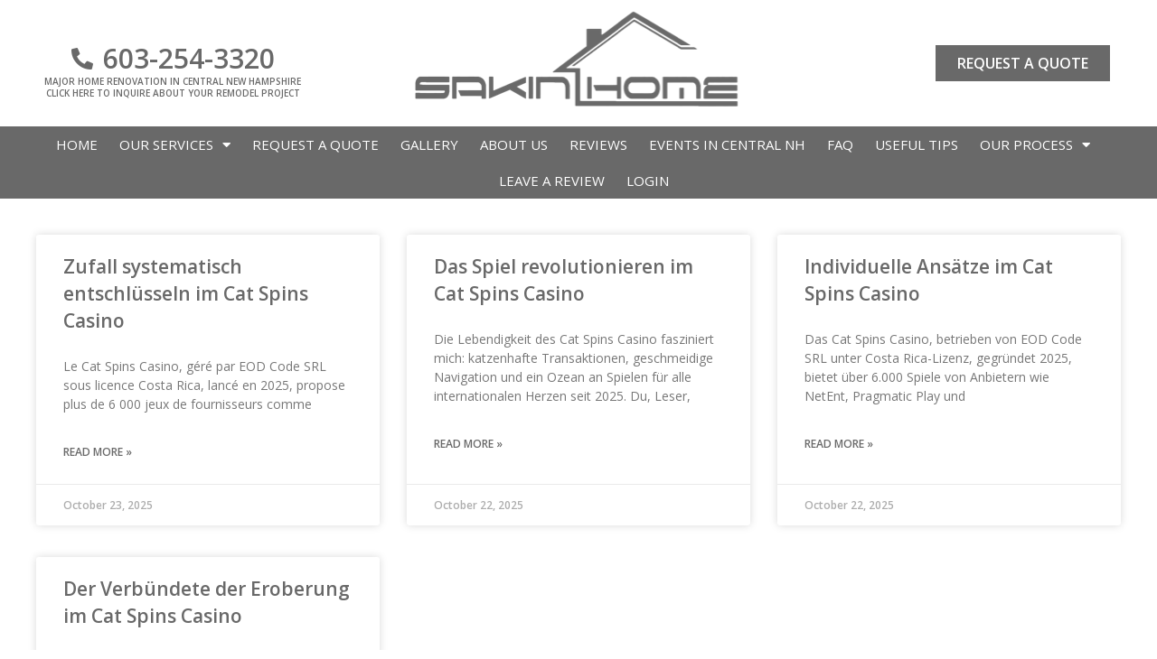

--- FILE ---
content_type: text/html; charset=UTF-8
request_url: https://www.sakinhome.com/author/badmin/
body_size: 12829
content:
<!DOCTYPE html>
<html lang="en-US">
<head>
	<meta charset="UTF-8">
<script type="text/javascript">
/* <![CDATA[ */
var gform;gform||(document.addEventListener("gform_main_scripts_loaded",function(){gform.scriptsLoaded=!0}),document.addEventListener("gform/theme/scripts_loaded",function(){gform.themeScriptsLoaded=!0}),window.addEventListener("DOMContentLoaded",function(){gform.domLoaded=!0}),gform={domLoaded:!1,scriptsLoaded:!1,themeScriptsLoaded:!1,isFormEditor:()=>"function"==typeof InitializeEditor,callIfLoaded:function(o){return!(!gform.domLoaded||!gform.scriptsLoaded||!gform.themeScriptsLoaded&&!gform.isFormEditor()||(gform.isFormEditor()&&console.warn("The use of gform.initializeOnLoaded() is deprecated in the form editor context and will be removed in Gravity Forms 3.1."),o(),0))},initializeOnLoaded:function(o){gform.callIfLoaded(o)||(document.addEventListener("gform_main_scripts_loaded",()=>{gform.scriptsLoaded=!0,gform.callIfLoaded(o)}),document.addEventListener("gform/theme/scripts_loaded",()=>{gform.themeScriptsLoaded=!0,gform.callIfLoaded(o)}),window.addEventListener("DOMContentLoaded",()=>{gform.domLoaded=!0,gform.callIfLoaded(o)}))},hooks:{action:{},filter:{}},addAction:function(o,r,e,t){gform.addHook("action",o,r,e,t)},addFilter:function(o,r,e,t){gform.addHook("filter",o,r,e,t)},doAction:function(o){gform.doHook("action",o,arguments)},applyFilters:function(o){return gform.doHook("filter",o,arguments)},removeAction:function(o,r){gform.removeHook("action",o,r)},removeFilter:function(o,r,e){gform.removeHook("filter",o,r,e)},addHook:function(o,r,e,t,n){null==gform.hooks[o][r]&&(gform.hooks[o][r]=[]);var d=gform.hooks[o][r];null==n&&(n=r+"_"+d.length),gform.hooks[o][r].push({tag:n,callable:e,priority:t=null==t?10:t})},doHook:function(r,o,e){var t;if(e=Array.prototype.slice.call(e,1),null!=gform.hooks[r][o]&&((o=gform.hooks[r][o]).sort(function(o,r){return o.priority-r.priority}),o.forEach(function(o){"function"!=typeof(t=o.callable)&&(t=window[t]),"action"==r?t.apply(null,e):e[0]=t.apply(null,e)})),"filter"==r)return e[0]},removeHook:function(o,r,t,n){var e;null!=gform.hooks[o][r]&&(e=(e=gform.hooks[o][r]).filter(function(o,r,e){return!!(null!=n&&n!=o.tag||null!=t&&t!=o.priority)}),gform.hooks[o][r]=e)}});
/* ]]> */
</script>

	<meta name="viewport" content="width=device-width, initial-scale=1.0, viewport-fit=cover" />		<title>badmin &#8211; Sakin Home</title>
<meta name='robots' content='max-image-preview:large' />
<link rel="alternate" type="application/rss+xml" title="Sakin Home &raquo; Feed" href="https://www.sakinhome.com/feed/" />
<link rel="alternate" type="application/rss+xml" title="Sakin Home &raquo; Posts by badmin Feed" href="https://www.sakinhome.com/author/badmin/feed/" />
<style id='wp-img-auto-sizes-contain-inline-css' type='text/css'>
img:is([sizes=auto i],[sizes^="auto," i]){contain-intrinsic-size:3000px 1500px}
/*# sourceURL=wp-img-auto-sizes-contain-inline-css */
</style>
<link rel='stylesheet' id='wp-block-library-css' href='https://www.sakinhome.com/wp-includes/css/dist/block-library/style.min.css?ver=6.9' type='text/css' media='all' />

<style id='classic-theme-styles-inline-css' type='text/css'>
/*! This file is auto-generated */
.wp-block-button__link{color:#fff;background-color:#32373c;border-radius:9999px;box-shadow:none;text-decoration:none;padding:calc(.667em + 2px) calc(1.333em + 2px);font-size:1.125em}.wp-block-file__button{background:#32373c;color:#fff;text-decoration:none}
/*# sourceURL=/wp-includes/css/classic-themes.min.css */
</style>
<link rel='stylesheet' id='elementor-frontend-css' href='https://www.sakinhome.com/wp-content/plugins/elementor/assets/css/frontend.min.css?ver=3.27.6' type='text/css' media='all' />
<link rel='stylesheet' id='widget-video-css' href='https://www.sakinhome.com/wp-content/plugins/elementor/assets/css/widget-video.min.css?ver=3.27.6' type='text/css' media='all' />
<link rel='stylesheet' id='e-popup-css' href='https://www.sakinhome.com/wp-content/plugins/elementor-pro/assets/css/conditionals/popup.min.css?ver=3.27.6' type='text/css' media='all' />
<link rel='stylesheet' id='widget-heading-css' href='https://www.sakinhome.com/wp-content/plugins/elementor/assets/css/widget-heading.min.css?ver=3.27.6' type='text/css' media='all' />
<link rel='stylesheet' id='widget-icon-list-css' href='https://www.sakinhome.com/wp-content/plugins/elementor/assets/css/widget-icon-list.min.css?ver=3.27.6' type='text/css' media='all' />
<link rel='stylesheet' id='widget-text-editor-css' href='https://www.sakinhome.com/wp-content/plugins/elementor/assets/css/widget-text-editor.min.css?ver=3.27.6' type='text/css' media='all' />
<link rel='stylesheet' id='widget-image-css' href='https://www.sakinhome.com/wp-content/plugins/elementor/assets/css/widget-image.min.css?ver=3.27.6' type='text/css' media='all' />
<link rel='stylesheet' id='widget-nav-menu-css' href='https://www.sakinhome.com/wp-content/plugins/elementor-pro/assets/css/widget-nav-menu.min.css?ver=3.27.6' type='text/css' media='all' />
<link rel='stylesheet' id='widget-posts-css' href='https://www.sakinhome.com/wp-content/plugins/elementor-pro/assets/css/widget-posts.min.css?ver=3.27.6' type='text/css' media='all' />
<link rel='stylesheet' id='elementor-icons-css' href='https://www.sakinhome.com/wp-content/plugins/elementor/assets/lib/eicons/css/elementor-icons.min.css?ver=5.35.0' type='text/css' media='all' />
<link rel='stylesheet' id='elementor-post-5-css' href='https://www.sakinhome.com/wp-content/uploads/elementor/css/post-5.css?ver=1741614582' type='text/css' media='all' />
<link rel='stylesheet' id='elementor-post-1178-css' href='https://www.sakinhome.com/wp-content/uploads/elementor/css/post-1178.css?ver=1741614582' type='text/css' media='all' />
<link rel='stylesheet' id='elementor-post-893-css' href='https://www.sakinhome.com/wp-content/uploads/elementor/css/post-893.css?ver=1741615005' type='text/css' media='all' />
<link rel='stylesheet' id='elementor-post-10-css' href='https://www.sakinhome.com/wp-content/uploads/elementor/css/post-10.css?ver=1741614582' type='text/css' media='all' />
<link rel='stylesheet' id='elementor-post-523-css' href='https://www.sakinhome.com/wp-content/uploads/elementor/css/post-523.css?ver=1741614583' type='text/css' media='all' />
<link rel='stylesheet' id='elementor-post-911-css' href='https://www.sakinhome.com/wp-content/uploads/elementor/css/post-911.css?ver=1741620461' type='text/css' media='all' />
<link rel='stylesheet' id='theme-css-css' href='https://www.sakinhome.com/wp-content/themes/sakin/assets/theme.css' type='text/css' media='all' />
<link rel='stylesheet' id='google-fonts-1-css' href='https://fonts.googleapis.com/css?family=Open+Sans%3A100%2C100italic%2C200%2C200italic%2C300%2C300italic%2C400%2C400italic%2C500%2C500italic%2C600%2C600italic%2C700%2C700italic%2C800%2C800italic%2C900%2C900italic&#038;display=auto&#038;ver=6.9' type='text/css' media='all' />
<link rel='stylesheet' id='elementor-icons-shared-0-css' href='https://www.sakinhome.com/wp-content/plugins/elementor/assets/lib/font-awesome/css/fontawesome.min.css?ver=5.15.3' type='text/css' media='all' />
<link rel='stylesheet' id='elementor-icons-fa-solid-css' href='https://www.sakinhome.com/wp-content/plugins/elementor/assets/lib/font-awesome/css/solid.min.css?ver=5.15.3' type='text/css' media='all' />
<link rel='stylesheet' id='elementor-icons-fa-brands-css' href='https://www.sakinhome.com/wp-content/plugins/elementor/assets/lib/font-awesome/css/brands.min.css?ver=5.15.3' type='text/css' media='all' />
<link rel="preconnect" href="https://fonts.gstatic.com/" crossorigin><script type="text/javascript" src="https://www.sakinhome.com/wp-includes/js/jquery/jquery.min.js?ver=3.7.1" id="jquery-core-js"></script>
<script type="text/javascript" src="https://www.sakinhome.com/wp-includes/js/jquery/jquery-migrate.min.js?ver=3.4.1" id="jquery-migrate-js"></script>
<link rel="https://api.w.org/" href="https://www.sakinhome.com/wp-json/" /><link rel="alternate" title="JSON" type="application/json" href="https://www.sakinhome.com/wp-json/wp/v2/users/1" /><meta name="generator" content="Elementor 3.27.6; features: additional_custom_breakpoints; settings: css_print_method-external, google_font-enabled, font_display-auto">
			<style>
				.e-con.e-parent:nth-of-type(n+4):not(.e-lazyloaded):not(.e-no-lazyload),
				.e-con.e-parent:nth-of-type(n+4):not(.e-lazyloaded):not(.e-no-lazyload) * {
					background-image: none !important;
				}
				@media screen and (max-height: 1024px) {
					.e-con.e-parent:nth-of-type(n+3):not(.e-lazyloaded):not(.e-no-lazyload),
					.e-con.e-parent:nth-of-type(n+3):not(.e-lazyloaded):not(.e-no-lazyload) * {
						background-image: none !important;
					}
				}
				@media screen and (max-height: 640px) {
					.e-con.e-parent:nth-of-type(n+2):not(.e-lazyloaded):not(.e-no-lazyload),
					.e-con.e-parent:nth-of-type(n+2):not(.e-lazyloaded):not(.e-no-lazyload) * {
						background-image: none !important;
					}
				}
			</style>
			<!-- ## NXS/OG ## --><!-- ## NXSOGTAGS ## --><!-- ## NXS/OG ## -->

</head>
<body data-rsssl=1 class="archive author author-badmin author-1 wp-theme-sakin elementor-page-911 elementor-default elementor-template-full-width elementor-kit-5">
		<div data-elementor-type="header" data-elementor-id="10" class="elementor elementor-10 elementor-location-header" data-elementor-post-type="elementor_library">
					<section class="elementor-section elementor-top-section elementor-element elementor-element-dc9f6b9 elementor-section-height-min-height elementor-section-boxed elementor-section-height-default elementor-section-items-middle" data-id="dc9f6b9" data-element_type="section">
						<div class="elementor-container elementor-column-gap-default">
					<div class="elementor-column elementor-col-33 elementor-top-column elementor-element elementor-element-ede7949" data-id="ede7949" data-element_type="column">
			<div class="elementor-widget-wrap elementor-element-populated">
						<div class="elementor-element elementor-element-fa236cf elementor-icon-list--layout-inline elementor-align-center elementor-list-item-link-full_width elementor-widget elementor-widget-icon-list" data-id="fa236cf" data-element_type="widget" data-widget_type="icon-list.default">
				<div class="elementor-widget-container">
							<ul class="elementor-icon-list-items elementor-inline-items">
							<li class="elementor-icon-list-item elementor-inline-item">
											<span class="elementor-icon-list-icon">
							<i aria-hidden="true" class="fas fa-phone-alt"></i>						</span>
										<span class="elementor-icon-list-text">603-254-3320</span>
									</li>
						</ul>
						</div>
				</div>
				<div class="elementor-element elementor-element-399856a elementor-widget elementor-widget-text-editor" data-id="399856a" data-element_type="widget" data-widget_type="text-editor.default">
				<div class="elementor-widget-container">
									<p>Major Home Renovation in Central New Hampshire<br />Click here to inquire about your remodel project</p>								</div>
				</div>
					</div>
		</div>
				<div class="elementor-column elementor-col-33 elementor-top-column elementor-element elementor-element-fefcd19" data-id="fefcd19" data-element_type="column">
			<div class="elementor-widget-wrap elementor-element-populated">
						<div class="elementor-element elementor-element-21ff9d8 elementor-widget elementor-widget-image" data-id="21ff9d8" data-element_type="widget" data-widget_type="image.default">
				<div class="elementor-widget-container">
																<a href="https://www.sakinhome.com">
							<img width="359" height="106" src="https://www.sakinhome.com/wp-content/uploads/2021/12/Sakin-Home-logo-no-background_grey.png" class="attachment-large size-large wp-image-13" alt="" srcset="https://www.sakinhome.com/wp-content/uploads/2021/12/Sakin-Home-logo-no-background_grey.png 359w, https://www.sakinhome.com/wp-content/uploads/2021/12/Sakin-Home-logo-no-background_grey-300x89.png 300w" sizes="(max-width: 359px) 100vw, 359px" />								</a>
															</div>
				</div>
					</div>
		</div>
				<div class="elementor-column elementor-col-33 elementor-top-column elementor-element elementor-element-19be721" data-id="19be721" data-element_type="column">
			<div class="elementor-widget-wrap elementor-element-populated">
						<div class="elementor-element elementor-element-a0da527 elementor-align-center elementor-widget elementor-widget-button" data-id="a0da527" data-element_type="widget" data-widget_type="button.default">
				<div class="elementor-widget-container">
									<div class="elementor-button-wrapper">
					<a class="elementor-button elementor-button-link elementor-size-sm" href="https://www.sakinhome.com/request-a-quote/">
						<span class="elementor-button-content-wrapper">
									<span class="elementor-button-text">Request A Quote</span>
					</span>
					</a>
				</div>
								</div>
				</div>
					</div>
		</div>
					</div>
		</section>
				<section class="elementor-section elementor-top-section elementor-element elementor-element-df98155 elementor-section-boxed elementor-section-height-default elementor-section-height-default" data-id="df98155" data-element_type="section" data-settings="{&quot;background_background&quot;:&quot;classic&quot;}">
						<div class="elementor-container elementor-column-gap-no">
					<div class="elementor-column elementor-col-100 elementor-top-column elementor-element elementor-element-0071395" data-id="0071395" data-element_type="column">
			<div class="elementor-widget-wrap elementor-element-populated">
						<div class="elementor-element elementor-element-da0585e elementor-nav-menu__align-center elementor-nav-menu--dropdown-tablet elementor-nav-menu__text-align-aside elementor-nav-menu--toggle elementor-nav-menu--burger elementor-widget elementor-widget-nav-menu" data-id="da0585e" data-element_type="widget" data-settings="{&quot;layout&quot;:&quot;horizontal&quot;,&quot;submenu_icon&quot;:{&quot;value&quot;:&quot;&lt;i class=\&quot;fas fa-caret-down\&quot;&gt;&lt;\/i&gt;&quot;,&quot;library&quot;:&quot;fa-solid&quot;},&quot;toggle&quot;:&quot;burger&quot;}" data-widget_type="nav-menu.default">
				<div class="elementor-widget-container">
								<nav aria-label="Menu" class="elementor-nav-menu--main elementor-nav-menu__container elementor-nav-menu--layout-horizontal e--pointer-none">
				<ul id="menu-1-da0585e" class="elementor-nav-menu"><li class="menu-item menu-item-type-post_type menu-item-object-page menu-item-home menu-item-36"><a href="https://www.sakinhome.com/" class="elementor-item">Home</a></li>
<li class="menu-item menu-item-type-post_type menu-item-object-page menu-item-has-children menu-item-47"><a href="https://www.sakinhome.com/services/" class="elementor-item">Our Services</a>
<ul class="sub-menu elementor-nav-menu--dropdown">
	<li class="menu-item menu-item-type-post_type menu-item-object-page menu-item-897"><a href="https://www.sakinhome.com/bathroom-packages/" class="elementor-sub-item">Bathrooms</a></li>
	<li class="menu-item menu-item-type-post_type menu-item-object-page menu-item-898"><a href="https://www.sakinhome.com/kitchen-renovation/" class="elementor-sub-item">Kitchens</a></li>
	<li class="menu-item menu-item-type-post_type menu-item-object-page menu-item-1920"><a href="https://www.sakinhome.com/decks/" class="elementor-sub-item">Decks</a></li>
	<li class="menu-item menu-item-type-post_type menu-item-object-page menu-item-900"><a href="https://www.sakinhome.com/other-home-renovation/" class="elementor-sub-item">Other Home Renovation</a></li>
	<li class="menu-item menu-item-type-post_type menu-item-object-page menu-item-899"><a href="https://www.sakinhome.com/heating-and-cooling/" class="elementor-sub-item">Heating and Cooling</a></li>
</ul>
</li>
<li class="menu-item menu-item-type-post_type menu-item-object-page menu-item-45"><a href="https://www.sakinhome.com/request-a-quote/" class="elementor-item">Request A Quote</a></li>
<li class="menu-item menu-item-type-post_type menu-item-object-page menu-item-42"><a href="https://www.sakinhome.com/gallery/" class="elementor-item">Gallery</a></li>
<li class="menu-item menu-item-type-post_type menu-item-object-page menu-item-270"><a href="https://www.sakinhome.com/about-us/" class="elementor-item">About Us</a></li>
<li class="menu-item menu-item-type-post_type menu-item-object-page menu-item-48"><a href="https://www.sakinhome.com/testimonials/" class="elementor-item">Reviews</a></li>
<li class="menu-item menu-item-type-post_type menu-item-object-page menu-item-40"><a href="https://www.sakinhome.com/events-in-central-ne/" class="elementor-item">Events In Central NH</a></li>
<li class="menu-item menu-item-type-post_type menu-item-object-page menu-item-41"><a href="https://www.sakinhome.com/faq/" class="elementor-item">FAQ</a></li>
<li class="menu-item menu-item-type-post_type menu-item-object-page menu-item-1792"><a href="https://www.sakinhome.com/useful-tips/" class="elementor-item">Useful Tips</a></li>
<li class="menu-item menu-item-type-post_type menu-item-object-page menu-item-has-children menu-item-284"><a href="https://www.sakinhome.com/our-process/" class="elementor-item">Our Process</a>
<ul class="sub-menu elementor-nav-menu--dropdown">
	<li class="menu-item menu-item-type-post_type menu-item-object-page menu-item-1540"><a href="https://www.sakinhome.com/client-prep-outline/" class="elementor-sub-item">Client Prep Outline</a></li>
</ul>
</li>
<li class="menu-item menu-item-type-custom menu-item-object-custom menu-item-2376"><a href="#review" class="elementor-item elementor-item-anchor">Leave A Review</a></li>
<li class="menu-item menu-item-type-post_type menu-item-object-page menu-item-910"><a href="https://www.sakinhome.com/login/" class="elementor-item">Login</a></li>
</ul>			</nav>
					<div class="elementor-menu-toggle" role="button" tabindex="0" aria-label="Menu Toggle" aria-expanded="false">
			<i aria-hidden="true" role="presentation" class="elementor-menu-toggle__icon--open eicon-menu-bar"></i><i aria-hidden="true" role="presentation" class="elementor-menu-toggle__icon--close eicon-close"></i>		</div>
					<nav class="elementor-nav-menu--dropdown elementor-nav-menu__container" aria-hidden="true">
				<ul id="menu-2-da0585e" class="elementor-nav-menu"><li class="menu-item menu-item-type-post_type menu-item-object-page menu-item-home menu-item-36"><a href="https://www.sakinhome.com/" class="elementor-item" tabindex="-1">Home</a></li>
<li class="menu-item menu-item-type-post_type menu-item-object-page menu-item-has-children menu-item-47"><a href="https://www.sakinhome.com/services/" class="elementor-item" tabindex="-1">Our Services</a>
<ul class="sub-menu elementor-nav-menu--dropdown">
	<li class="menu-item menu-item-type-post_type menu-item-object-page menu-item-897"><a href="https://www.sakinhome.com/bathroom-packages/" class="elementor-sub-item" tabindex="-1">Bathrooms</a></li>
	<li class="menu-item menu-item-type-post_type menu-item-object-page menu-item-898"><a href="https://www.sakinhome.com/kitchen-renovation/" class="elementor-sub-item" tabindex="-1">Kitchens</a></li>
	<li class="menu-item menu-item-type-post_type menu-item-object-page menu-item-1920"><a href="https://www.sakinhome.com/decks/" class="elementor-sub-item" tabindex="-1">Decks</a></li>
	<li class="menu-item menu-item-type-post_type menu-item-object-page menu-item-900"><a href="https://www.sakinhome.com/other-home-renovation/" class="elementor-sub-item" tabindex="-1">Other Home Renovation</a></li>
	<li class="menu-item menu-item-type-post_type menu-item-object-page menu-item-899"><a href="https://www.sakinhome.com/heating-and-cooling/" class="elementor-sub-item" tabindex="-1">Heating and Cooling</a></li>
</ul>
</li>
<li class="menu-item menu-item-type-post_type menu-item-object-page menu-item-45"><a href="https://www.sakinhome.com/request-a-quote/" class="elementor-item" tabindex="-1">Request A Quote</a></li>
<li class="menu-item menu-item-type-post_type menu-item-object-page menu-item-42"><a href="https://www.sakinhome.com/gallery/" class="elementor-item" tabindex="-1">Gallery</a></li>
<li class="menu-item menu-item-type-post_type menu-item-object-page menu-item-270"><a href="https://www.sakinhome.com/about-us/" class="elementor-item" tabindex="-1">About Us</a></li>
<li class="menu-item menu-item-type-post_type menu-item-object-page menu-item-48"><a href="https://www.sakinhome.com/testimonials/" class="elementor-item" tabindex="-1">Reviews</a></li>
<li class="menu-item menu-item-type-post_type menu-item-object-page menu-item-40"><a href="https://www.sakinhome.com/events-in-central-ne/" class="elementor-item" tabindex="-1">Events In Central NH</a></li>
<li class="menu-item menu-item-type-post_type menu-item-object-page menu-item-41"><a href="https://www.sakinhome.com/faq/" class="elementor-item" tabindex="-1">FAQ</a></li>
<li class="menu-item menu-item-type-post_type menu-item-object-page menu-item-1792"><a href="https://www.sakinhome.com/useful-tips/" class="elementor-item" tabindex="-1">Useful Tips</a></li>
<li class="menu-item menu-item-type-post_type menu-item-object-page menu-item-has-children menu-item-284"><a href="https://www.sakinhome.com/our-process/" class="elementor-item" tabindex="-1">Our Process</a>
<ul class="sub-menu elementor-nav-menu--dropdown">
	<li class="menu-item menu-item-type-post_type menu-item-object-page menu-item-1540"><a href="https://www.sakinhome.com/client-prep-outline/" class="elementor-sub-item" tabindex="-1">Client Prep Outline</a></li>
</ul>
</li>
<li class="menu-item menu-item-type-custom menu-item-object-custom menu-item-2376"><a href="#review" class="elementor-item elementor-item-anchor" tabindex="-1">Leave A Review</a></li>
<li class="menu-item menu-item-type-post_type menu-item-object-page menu-item-910"><a href="https://www.sakinhome.com/login/" class="elementor-item" tabindex="-1">Login</a></li>
</ul>			</nav>
						</div>
				</div>
					</div>
		</div>
					</div>
		</section>
				</div>
				<div data-elementor-type="archive" data-elementor-id="911" class="elementor elementor-911 elementor-location-archive" data-elementor-post-type="elementor_library">
					<section class="elementor-section elementor-top-section elementor-element elementor-element-961bd15 elementor-section-boxed elementor-section-height-default elementor-section-height-default" data-id="961bd15" data-element_type="section">
						<div class="elementor-container elementor-column-gap-default">
					<div class="elementor-column elementor-col-100 elementor-top-column elementor-element elementor-element-ae15ff3" data-id="ae15ff3" data-element_type="column">
			<div class="elementor-widget-wrap elementor-element-populated">
						<div class="elementor-element elementor-element-b859410 elementor-grid-3 elementor-grid-tablet-2 elementor-grid-mobile-1 elementor-posts--thumbnail-top elementor-card-shadow-yes elementor-posts__hover-gradient elementor-widget elementor-widget-archive-posts" data-id="b859410" data-element_type="widget" data-settings="{&quot;archive_cards_columns&quot;:&quot;3&quot;,&quot;archive_cards_columns_tablet&quot;:&quot;2&quot;,&quot;archive_cards_columns_mobile&quot;:&quot;1&quot;,&quot;archive_cards_row_gap&quot;:{&quot;unit&quot;:&quot;px&quot;,&quot;size&quot;:35,&quot;sizes&quot;:[]},&quot;archive_cards_row_gap_tablet&quot;:{&quot;unit&quot;:&quot;px&quot;,&quot;size&quot;:&quot;&quot;,&quot;sizes&quot;:[]},&quot;archive_cards_row_gap_mobile&quot;:{&quot;unit&quot;:&quot;px&quot;,&quot;size&quot;:&quot;&quot;,&quot;sizes&quot;:[]},&quot;pagination_type&quot;:&quot;numbers&quot;}" data-widget_type="archive-posts.archive_cards">
				<div class="elementor-widget-container">
							<div class="elementor-posts-container elementor-posts elementor-posts--skin-cards elementor-grid">
				<article class="elementor-post elementor-grid-item post-2883 post type-post status-publish format-standard hentry category-casinowazamba">
			<div class="elementor-post__card">
				<div class="elementor-post__text">
				<h3 class="elementor-post__title">
			<a href="https://www.sakinhome.com/zufall-systematisch-entschlusseln-im-cat-spins-casino/" >
				Zufall systematisch entschlüsseln im Cat Spins Casino			</a>
		</h3>
				<div class="elementor-post__excerpt">
			<p>Le Cat Spins Casino, géré par EOD Code SRL sous licence Costa Rica, lancé en 2025, propose plus de 6 000 jeux de fournisseurs comme</p>
		</div>
		
		<a class="elementor-post__read-more" href="https://www.sakinhome.com/zufall-systematisch-entschlusseln-im-cat-spins-casino/" aria-label="Read more about Zufall systematisch entschlüsseln im Cat Spins Casino" tabindex="-1" >
			Read More »		</a>

				</div>
				<div class="elementor-post__meta-data">
					<span class="elementor-post-date">
			October 23, 2025		</span>
				</div>
					</div>
		</article>
				<article class="elementor-post elementor-grid-item post-2879 post type-post status-publish format-standard hentry category-casinowazamba">
			<div class="elementor-post__card">
				<div class="elementor-post__text">
				<h3 class="elementor-post__title">
			<a href="https://www.sakinhome.com/das-spiel-revolutionieren-im-cat-spins-casino/" >
				Das Spiel revolutionieren im Cat Spins Casino			</a>
		</h3>
				<div class="elementor-post__excerpt">
			<p>Die Lebendigkeit des Cat Spins Casino fasziniert mich: katzenhafte Transaktionen, geschmeidige Navigation und ein Ozean an Spielen für alle internationalen Herzen seit 2025. Du, Leser,</p>
		</div>
		
		<a class="elementor-post__read-more" href="https://www.sakinhome.com/das-spiel-revolutionieren-im-cat-spins-casino/" aria-label="Read more about Das Spiel revolutionieren im Cat Spins Casino" tabindex="-1" >
			Read More »		</a>

				</div>
				<div class="elementor-post__meta-data">
					<span class="elementor-post-date">
			October 22, 2025		</span>
				</div>
					</div>
		</article>
				<article class="elementor-post elementor-grid-item post-2876 post type-post status-publish format-standard hentry category-casinowazamba">
			<div class="elementor-post__card">
				<div class="elementor-post__text">
				<h3 class="elementor-post__title">
			<a href="https://www.sakinhome.com/individuelle-ansatze-im-cat-spins-casino/" >
				Individuelle Ansätze im Cat Spins Casino			</a>
		</h3>
				<div class="elementor-post__excerpt">
			<p>Das Cat Spins Casino, betrieben von EOD Code SRL unter Costa Rica-Lizenz, gegründet 2025, bietet über 6.000 Spiele von Anbietern wie NetEnt, Pragmatic Play und</p>
		</div>
		
		<a class="elementor-post__read-more" href="https://www.sakinhome.com/individuelle-ansatze-im-cat-spins-casino/" aria-label="Read more about Individuelle Ansätze im Cat Spins Casino" tabindex="-1" >
			Read More »		</a>

				</div>
				<div class="elementor-post__meta-data">
					<span class="elementor-post-date">
			October 22, 2025		</span>
				</div>
					</div>
		</article>
				<article class="elementor-post elementor-grid-item post-2874 post type-post status-publish format-standard hentry category-casinowazamba">
			<div class="elementor-post__card">
				<div class="elementor-post__text">
				<h3 class="elementor-post__title">
			<a href="https://www.sakinhome.com/der-verbundete-der-eroberung-im-cat-spins-casino/" >
				Der Verbündete der Eroberung im Cat Spins Casino			</a>
		</h3>
				<div class="elementor-post__excerpt">
			<p>Im Cat Spins Casino verbindet sich Technologie mit einer lebendigen Sammlung von Titeln von NetEnt und Pragmatic Play – als Fan flüstere ich dir zu:</p>
		</div>
		
		<a class="elementor-post__read-more" href="https://www.sakinhome.com/der-verbundete-der-eroberung-im-cat-spins-casino/" aria-label="Read more about Der Verbündete der Eroberung im Cat Spins Casino" tabindex="-1" >
			Read More »		</a>

				</div>
				<div class="elementor-post__meta-data">
					<span class="elementor-post-date">
			October 22, 2025		</span>
				</div>
					</div>
		</article>
				</div>
		
						</div>
				</div>
					</div>
		</div>
					</div>
		</section>
				</div>
				<div data-elementor-type="footer" data-elementor-id="523" class="elementor elementor-523 elementor-location-footer" data-elementor-post-type="elementor_library">
					<section class="elementor-section elementor-top-section elementor-element elementor-element-9938235 elementor-section-boxed elementor-section-height-default elementor-section-height-default" data-id="9938235" data-element_type="section" data-settings="{&quot;background_background&quot;:&quot;classic&quot;}">
						<div class="elementor-container elementor-column-gap-default">
					<div class="elementor-column elementor-col-20 elementor-top-column elementor-element elementor-element-2034ed7" data-id="2034ed7" data-element_type="column">
			<div class="elementor-widget-wrap elementor-element-populated">
						<div class="elementor-element elementor-element-a44617f elementor-widget elementor-widget-image" data-id="a44617f" data-element_type="widget" data-widget_type="image.default">
				<div class="elementor-widget-container">
															<img width="300" height="90" src="https://www.sakinhome.com/wp-content/uploads/2021/12/Sakin-Home-logo-no-background_grey1.png" class="attachment-large size-large wp-image-12" alt="" />															</div>
				</div>
				<div class="elementor-element elementor-element-eaf9974 elementor-widget elementor-widget-heading" data-id="eaf9974" data-element_type="widget" data-widget_type="heading.default">
				<div class="elementor-widget-container">
					<div class="elementor-heading-title elementor-size-default">Follow us for advice, area information<br>
 and fun local content</div>				</div>
				</div>
				<div class="elementor-element elementor-element-1efbb36 elementor-icon-list--layout-inline elementor-align-center elementor-list-item-link-full_width elementor-widget elementor-widget-icon-list" data-id="1efbb36" data-element_type="widget" data-widget_type="icon-list.default">
				<div class="elementor-widget-container">
							<ul class="elementor-icon-list-items elementor-inline-items">
							<li class="elementor-icon-list-item elementor-inline-item">
											<span class="elementor-icon-list-icon">
							<i aria-hidden="true" class="fab fa-facebook-f"></i>						</span>
										<span class="elementor-icon-list-text"></span>
									</li>
								<li class="elementor-icon-list-item elementor-inline-item">
											<span class="elementor-icon-list-icon">
							<i aria-hidden="true" class="fab fa-youtube"></i>						</span>
										<span class="elementor-icon-list-text"></span>
									</li>
								<li class="elementor-icon-list-item elementor-inline-item">
											<span class="elementor-icon-list-icon">
							<i aria-hidden="true" class="fab fa-linkedin-in"></i>						</span>
										<span class="elementor-icon-list-text"></span>
									</li>
								<li class="elementor-icon-list-item elementor-inline-item">
											<span class="elementor-icon-list-icon">
							<i aria-hidden="true" class="fab fa-instagram"></i>						</span>
										<span class="elementor-icon-list-text"></span>
									</li>
						</ul>
						</div>
				</div>
					</div>
		</div>
				<div class="elementor-column elementor-col-20 elementor-top-column elementor-element elementor-element-df84286" data-id="df84286" data-element_type="column">
			<div class="elementor-widget-wrap">
							</div>
		</div>
				<div class="elementor-column elementor-col-20 elementor-top-column elementor-element elementor-element-6a70cba" data-id="6a70cba" data-element_type="column">
			<div class="elementor-widget-wrap elementor-element-populated">
						<div class="elementor-element elementor-element-4dd24ed elementor-widget elementor-widget-heading" data-id="4dd24ed" data-element_type="widget" data-widget_type="heading.default">
				<div class="elementor-widget-container">
					<div class="elementor-heading-title elementor-size-default">Get In Touch</div>				</div>
				</div>
				<div class="elementor-element elementor-element-6d55d18 elementor-tablet-align-center elementor-icon-list--layout-traditional elementor-list-item-link-full_width elementor-widget elementor-widget-icon-list" data-id="6d55d18" data-element_type="widget" data-widget_type="icon-list.default">
				<div class="elementor-widget-container">
							<ul class="elementor-icon-list-items">
							<li class="elementor-icon-list-item">
											<a href="tel:603-254-3320">

												<span class="elementor-icon-list-icon">
							<i aria-hidden="true" class="fas fa-phone-alt"></i>						</span>
										<span class="elementor-icon-list-text">603-254-3320</span>
											</a>
									</li>
								<li class="elementor-icon-list-item">
											<a href="mailto:info@sakinhome.com">

												<span class="elementor-icon-list-icon">
							<i aria-hidden="true" class="fas fa-envelope"></i>						</span>
										<span class="elementor-icon-list-text">info@sakinhome.com</span>
											</a>
									</li>
						</ul>
						</div>
				</div>
				<div class="elementor-element elementor-element-f4f0548 elementor-tablet-align-center elementor-widget elementor-widget-button" data-id="f4f0548" data-element_type="widget" data-widget_type="button.default">
				<div class="elementor-widget-container">
									<div class="elementor-button-wrapper">
					<a class="elementor-button elementor-button-link elementor-size-sm" href="https://www.sakinhome.com/request-a-quote/">
						<span class="elementor-button-content-wrapper">
									<span class="elementor-button-text">Request A Quote</span>
					</span>
					</a>
				</div>
								</div>
				</div>
					</div>
		</div>
				<div class="elementor-column elementor-col-20 elementor-top-column elementor-element elementor-element-8f1ba98" data-id="8f1ba98" data-element_type="column">
			<div class="elementor-widget-wrap elementor-element-populated">
						<div class="elementor-element elementor-element-a1da01b elementor-tablet-align-center elementor-icon-list--layout-traditional elementor-list-item-link-full_width elementor-widget elementor-widget-icon-list" data-id="a1da01b" data-element_type="widget" data-widget_type="icon-list.default">
				<div class="elementor-widget-container">
							<ul class="elementor-icon-list-items">
							<li class="elementor-icon-list-item">
											<a href="https://www.sakinhome.com/services/">

											<span class="elementor-icon-list-text">Our Services</span>
											</a>
									</li>
								<li class="elementor-icon-list-item">
											<a href="https://www.sakinhome.com/gallery/">

											<span class="elementor-icon-list-text">Gallery</span>
											</a>
									</li>
								<li class="elementor-icon-list-item">
											<a href="https://www.sakinhome.com/about-us/">

											<span class="elementor-icon-list-text">About Us</span>
											</a>
									</li>
								<li class="elementor-icon-list-item">
											<a href="https://www.sakinhome.com/testimonials/">

											<span class="elementor-icon-list-text">Reviews</span>
											</a>
									</li>
								<li class="elementor-icon-list-item">
											<a href="https://www.sakinhome.com/events/">

											<span class="elementor-icon-list-text">Events In Central NH</span>
											</a>
									</li>
						</ul>
						</div>
				</div>
					</div>
		</div>
				<div class="elementor-column elementor-col-20 elementor-top-column elementor-element elementor-element-d3d2386" data-id="d3d2386" data-element_type="column">
			<div class="elementor-widget-wrap elementor-element-populated">
						<div class="elementor-element elementor-element-ea127e5 elementor-tablet-align-center elementor-icon-list--layout-traditional elementor-list-item-link-full_width elementor-widget elementor-widget-icon-list" data-id="ea127e5" data-element_type="widget" data-widget_type="icon-list.default">
				<div class="elementor-widget-container">
							<ul class="elementor-icon-list-items">
							<li class="elementor-icon-list-item">
											<a href="https://www.sakinhome.com/faq/">

											<span class="elementor-icon-list-text">FAQ</span>
											</a>
									</li>
								<li class="elementor-icon-list-item">
											<a href="https://www.sakinhome.com/blog/">

											<span class="elementor-icon-list-text">Blog</span>
											</a>
									</li>
								<li class="elementor-icon-list-item">
											<a href="https://www.sakinhome.com/our-process/">

											<span class="elementor-icon-list-text">Our Process</span>
											</a>
									</li>
								<li class="elementor-icon-list-item">
											<a href="https://www.sakinhome.com/request-a-quote/">

											<span class="elementor-icon-list-text">Request A Quote</span>
											</a>
									</li>
								<li class="elementor-icon-list-item">
											<a href="https://www.sakinhome.com/leave-a-review/">

											<span class="elementor-icon-list-text">Leave A Review</span>
											</a>
									</li>
						</ul>
						</div>
				</div>
					</div>
		</div>
					</div>
		</section>
				<section class="elementor-section elementor-top-section elementor-element elementor-element-1c711e6 elementor-section-content-middle elementor-section-boxed elementor-section-height-default elementor-section-height-default" data-id="1c711e6" data-element_type="section" data-settings="{&quot;background_background&quot;:&quot;classic&quot;}">
						<div class="elementor-container elementor-column-gap-default">
					<div class="elementor-column elementor-col-100 elementor-top-column elementor-element elementor-element-d4578e2" data-id="d4578e2" data-element_type="column">
			<div class="elementor-widget-wrap elementor-element-populated">
						<div class="elementor-element elementor-element-9e0b05b elementor-widget elementor-widget-heading" data-id="9e0b05b" data-element_type="widget" data-widget_type="heading.default">
				<div class="elementor-widget-container">
					<div class="elementor-heading-title elementor-size-default">Designed &amp; Developed by BRANDco.</div>				</div>
				</div>
					</div>
		</div>
					</div>
		</section>
				</div>
		
<script type="speculationrules">
{"prefetch":[{"source":"document","where":{"and":[{"href_matches":"/*"},{"not":{"href_matches":["/wp-*.php","/wp-admin/*","/wp-content/uploads/*","/wp-content/*","/wp-content/plugins/*","/wp-content/themes/sakin/*","/*\\?(.+)"]}},{"not":{"selector_matches":"a[rel~=\"nofollow\"]"}},{"not":{"selector_matches":".no-prefetch, .no-prefetch a"}}]},"eagerness":"conservative"}]}
</script>
		<div data-elementor-type="popup" data-elementor-id="1178" class="elementor elementor-1178 elementor-location-popup" data-elementor-settings="{&quot;open_selector&quot;:&quot;a[href=\&quot;#contour1\&quot;]&quot;,&quot;a11y_navigation&quot;:&quot;yes&quot;,&quot;triggers&quot;:[],&quot;timing&quot;:[]}" data-elementor-post-type="elementor_library">
					<section class="elementor-section elementor-top-section elementor-element elementor-element-090016c elementor-section-boxed elementor-section-height-default elementor-section-height-default" data-id="090016c" data-element_type="section">
						<div class="elementor-container elementor-column-gap-default">
					<div class="elementor-column elementor-col-100 elementor-top-column elementor-element elementor-element-e5ecd7f" data-id="e5ecd7f" data-element_type="column">
			<div class="elementor-widget-wrap elementor-element-populated">
						<div class="elementor-element elementor-element-2083c59 elementor-widget elementor-widget-video" data-id="2083c59" data-element_type="widget" data-settings="{&quot;video_type&quot;:&quot;hosted&quot;,&quot;show_image_overlay&quot;:&quot;yes&quot;,&quot;image_overlay&quot;:{&quot;url&quot;:&quot;https:\/\/www.sakinhome.com\/wp-content\/uploads\/2021\/12\/Card-3.jpg&quot;,&quot;id&quot;:306,&quot;size&quot;:&quot;&quot;,&quot;alt&quot;:&quot;&quot;,&quot;source&quot;:&quot;library&quot;},&quot;controls&quot;:&quot;yes&quot;}" data-widget_type="video.default">
				<div class="elementor-widget-container">
							<div class="e-hosted-video elementor-wrapper elementor-open-inline">
					<video class="elementor-video" src="https://embed-ssl.wistia.com/deliveries/a90435c5c54722c463d29e8f7d8a35851af54776" controls="" preload="metadata" controlsList="nodownload"></video>
						<div class="elementor-custom-embed-image-overlay" style="background-image: url(https://www.sakinhome.com/wp-content/uploads/2021/12/Card-3.jpg);">
																<div class="elementor-custom-embed-play" role="button" aria-label="Play Video" tabindex="0">
							<i aria-hidden="true" class="eicon-play"></i>						</div>
									</div>
					</div>
						</div>
				</div>
					</div>
		</div>
					</div>
		</section>
				</div>
				<div data-elementor-type="popup" data-elementor-id="893" class="elementor elementor-893 elementor-location-popup" data-elementor-settings="{&quot;open_selector&quot;:&quot;[href=\&quot;#review\&quot;]&quot;,&quot;a11y_navigation&quot;:&quot;yes&quot;,&quot;triggers&quot;:[],&quot;timing&quot;:[]}" data-elementor-post-type="elementor_library">
					<section class="elementor-section elementor-top-section elementor-element elementor-element-eb37285 elementor-section-boxed elementor-section-height-default elementor-section-height-default" data-id="eb37285" data-element_type="section">
						<div class="elementor-container elementor-column-gap-default">
					<div class="elementor-column elementor-col-100 elementor-top-column elementor-element elementor-element-629c398" data-id="629c398" data-element_type="column">
			<div class="elementor-widget-wrap elementor-element-populated">
						<div class="elementor-element elementor-element-3cd6a47 elementor-widget elementor-widget-heading" data-id="3cd6a47" data-element_type="widget" data-widget_type="heading.default">
				<div class="elementor-widget-container">
					<h2 class="elementor-heading-title elementor-size-default">Leave a <span style="font-weight: 600">Review</span></h2>				</div>
				</div>
				<div class="elementor-element elementor-element-6618f7d elementor-widget elementor-widget-shortcode" data-id="6618f7d" data-element_type="widget" data-widget_type="shortcode.default">
				<div class="elementor-widget-container">
							<div class="elementor-shortcode">
                <div class='gf_browser_chrome gform_wrapper gravity-theme gform-theme--no-framework' data-form-theme='gravity-theme' data-form-index='0' id='gform_wrapper_2' ><div id='gf_2' class='gform_anchor' tabindex='-1'></div>
                        <div class='gform_heading'>
                            <p class='gform_description'></p>
                        </div><form method='post' enctype='multipart/form-data'  id='gform_2'  action='/author/badmin/#gf_2' data-formid='2' novalidate>
                        <div class='gform-body gform_body'><div id='gform_fields_2' class='gform_fields top_label form_sublabel_below description_below validation_below'><div id="field_2_1" class="gfield gfield--type-text gfield_contains_required field_sublabel_below gfield--no-description field_description_below hidden_label field_validation_below gfield_visibility_visible"  ><label class='gfield_label gform-field-label' for='input_2_1'>First Name<span class="gfield_required"><span class="gfield_required gfield_required_text">(Required)</span></span></label><div class='ginput_container ginput_container_text'><input name='input_1' id='input_2_1' type='text' value='' class='large'    placeholder='First Name' aria-required="true" aria-invalid="false"   /></div></div><div id="field_2_2" class="gfield gfield--type-text gfield--width-full gfield_contains_required field_sublabel_below gfield--no-description field_description_below hidden_label field_validation_below gfield_visibility_visible"  ><label class='gfield_label gform-field-label' for='input_2_2'>Last Name<span class="gfield_required"><span class="gfield_required gfield_required_text">(Required)</span></span></label><div class='ginput_container ginput_container_text'><input name='input_2' id='input_2_2' type='text' value='' class='large'    placeholder='Last Name' aria-required="true" aria-invalid="false"   /></div></div><div id="field_2_3" class="gfield gfield--type-email gfield--width-full field_sublabel_below gfield--no-description field_description_below hidden_label field_validation_below gfield_visibility_visible"  ><label class='gfield_label gform-field-label' for='input_2_3'>Email</label><div class='ginput_container ginput_container_email'>
                            <input name='input_3' id='input_2_3' type='email' value='' class='large'   placeholder='Email Address'  aria-invalid="false"  />
                        </div></div><div id="field_2_4" class="gfield gfield--type-phone gfield--width-full field_sublabel_below gfield--no-description field_description_below hidden_label field_validation_below gfield_visibility_visible"  ><label class='gfield_label gform-field-label' for='input_2_4'>Phone</label><div class='ginput_container ginput_container_phone'><input name='input_4' id='input_2_4' type='tel' value='' class='large'  placeholder='Phone Number'  aria-invalid="false"   /></div></div><div id="field_2_5" class="gfield gfield--type-text gfield--width-full field_sublabel_below gfield--no-description field_description_below hidden_label field_validation_below gfield_visibility_visible"  ><label class='gfield_label gform-field-label' for='input_2_5'>Type of Work Completed</label><div class='ginput_container ginput_container_text'><input name='input_5' id='input_2_5' type='text' value='' class='large'    placeholder='Type of Work Completed'  aria-invalid="false"   /></div></div><div id="field_2_6" class="gfield gfield--type-text gfield--width-full field_sublabel_below gfield--no-description field_description_below hidden_label field_validation_below gfield_visibility_visible"  ><label class='gfield_label gform-field-label' for='input_2_6'>What town is the property is located in?</label><div class='ginput_container ginput_container_text'><input name='input_6' id='input_2_6' type='text' value='' class='large'    placeholder='What town is the property is located in?'  aria-invalid="false"   /></div></div><div id="field_2_7" class="gfield gfield--type-textarea gfield--width-full gfield_contains_required field_sublabel_below gfield--no-description field_description_below hidden_label field_validation_below gfield_visibility_visible"  ><label class='gfield_label gform-field-label' for='input_2_7'>Review<span class="gfield_required"><span class="gfield_required gfield_required_text">(Required)</span></span></label><div class='ginput_container ginput_container_textarea'><textarea name='input_7' id='input_2_7' class='textarea large'    placeholder='Please leave your review here' aria-required="true" aria-invalid="false"   rows='10' cols='50'></textarea></div></div></div></div>
        <div class='gform-footer gform_footer top_label'> <input type='submit' id='gform_submit_button_2' class='gform_button button' onclick='gform.submission.handleButtonClick(this);' data-submission-type='submit' value='Submit'  /> 
            <input type='hidden' class='gform_hidden' name='gform_submission_method' data-js='gform_submission_method_2' value='postback' />
            <input type='hidden' class='gform_hidden' name='gform_theme' data-js='gform_theme_2' id='gform_theme_2' value='gravity-theme' />
            <input type='hidden' class='gform_hidden' name='gform_style_settings' data-js='gform_style_settings_2' id='gform_style_settings_2' value='[]' />
            <input type='hidden' class='gform_hidden' name='is_submit_2' value='1' />
            <input type='hidden' class='gform_hidden' name='gform_submit' value='2' />
            
            <input type='hidden' class='gform_hidden' name='gform_currency' data-currency='USD' value='5OTM1kRWmhtMpJO/1dlTtODx2yrbSUZPr09oG+hpd2TEwQcpWU1/jmQQBUQHhYwXnXCLB8L4CWerpSJifKRhZNeIIm7MSvAF8iqfX7M69CWkD+8=' />
            <input type='hidden' class='gform_hidden' name='gform_unique_id' value='' />
            <input type='hidden' class='gform_hidden' name='state_2' value='WyJbXSIsIjg5MjNmYTBlMTYwOTFhMWIxZjI5YjU3YTNjY2ZjNWRlIl0=' />
            <input type='hidden' autocomplete='off' class='gform_hidden' name='gform_target_page_number_2' id='gform_target_page_number_2' value='0' />
            <input type='hidden' autocomplete='off' class='gform_hidden' name='gform_source_page_number_2' id='gform_source_page_number_2' value='1' />
            <input type='hidden' name='gform_field_values' value='' />
            
        </div>
                        </form>
                        </div><script type="text/javascript">
/* <![CDATA[ */
 gform.initializeOnLoaded( function() {gformInitSpinner( 2, 'https://www.sakinhome.com/wp-content/plugins/gravityforms/images/spinner.svg', true );jQuery('#gform_ajax_frame_2').on('load',function(){var contents = jQuery(this).contents().find('*').html();var is_postback = contents.indexOf('GF_AJAX_POSTBACK') >= 0;if(!is_postback){return;}var form_content = jQuery(this).contents().find('#gform_wrapper_2');var is_confirmation = jQuery(this).contents().find('#gform_confirmation_wrapper_2').length > 0;var is_redirect = contents.indexOf('gformRedirect(){') >= 0;var is_form = form_content.length > 0 && ! is_redirect && ! is_confirmation;var mt = parseInt(jQuery('html').css('margin-top'), 10) + parseInt(jQuery('body').css('margin-top'), 10) + 100;if(is_form){jQuery('#gform_wrapper_2').html(form_content.html());if(form_content.hasClass('gform_validation_error')){jQuery('#gform_wrapper_2').addClass('gform_validation_error');} else {jQuery('#gform_wrapper_2').removeClass('gform_validation_error');}setTimeout( function() { /* delay the scroll by 50 milliseconds to fix a bug in chrome */ jQuery(document).scrollTop(jQuery('#gform_wrapper_2').offset().top - mt); }, 50 );if(window['gformInitDatepicker']) {gformInitDatepicker();}if(window['gformInitPriceFields']) {gformInitPriceFields();}var current_page = jQuery('#gform_source_page_number_2').val();gformInitSpinner( 2, 'https://www.sakinhome.com/wp-content/plugins/gravityforms/images/spinner.svg', true );jQuery(document).trigger('gform_page_loaded', [2, current_page]);window['gf_submitting_2'] = false;}else if(!is_redirect){var confirmation_content = jQuery(this).contents().find('.GF_AJAX_POSTBACK').html();if(!confirmation_content){confirmation_content = contents;}jQuery('#gform_wrapper_2').replaceWith(confirmation_content);jQuery(document).scrollTop(jQuery('#gf_2').offset().top - mt);jQuery(document).trigger('gform_confirmation_loaded', [2]);window['gf_submitting_2'] = false;wp.a11y.speak(jQuery('#gform_confirmation_message_2').text());}else{jQuery('#gform_2').append(contents);if(window['gformRedirect']) {gformRedirect();}}jQuery(document).trigger("gform_pre_post_render", [{ formId: "2", currentPage: "current_page", abort: function() { this.preventDefault(); } }]);        if (event && event.defaultPrevented) {                return;        }        const gformWrapperDiv = document.getElementById( "gform_wrapper_2" );        if ( gformWrapperDiv ) {            const visibilitySpan = document.createElement( "span" );            visibilitySpan.id = "gform_visibility_test_2";            gformWrapperDiv.insertAdjacentElement( "afterend", visibilitySpan );        }        const visibilityTestDiv = document.getElementById( "gform_visibility_test_2" );        let postRenderFired = false;        function triggerPostRender() {            if ( postRenderFired ) {                return;            }            postRenderFired = true;            gform.core.triggerPostRenderEvents( 2, current_page );            if ( visibilityTestDiv ) {                visibilityTestDiv.parentNode.removeChild( visibilityTestDiv );            }        }        function debounce( func, wait, immediate ) {            var timeout;            return function() {                var context = this, args = arguments;                var later = function() {                    timeout = null;                    if ( !immediate ) func.apply( context, args );                };                var callNow = immediate && !timeout;                clearTimeout( timeout );                timeout = setTimeout( later, wait );                if ( callNow ) func.apply( context, args );            };        }        const debouncedTriggerPostRender = debounce( function() {            triggerPostRender();        }, 200 );        if ( visibilityTestDiv && visibilityTestDiv.offsetParent === null ) {            const observer = new MutationObserver( ( mutations ) => {                mutations.forEach( ( mutation ) => {                    if ( mutation.type === 'attributes' && visibilityTestDiv.offsetParent !== null ) {                        debouncedTriggerPostRender();                        observer.disconnect();                    }                });            });            observer.observe( document.body, {                attributes: true,                childList: false,                subtree: true,                attributeFilter: [ 'style', 'class' ],            });        } else {            triggerPostRender();        }    } );} ); 
/* ]]> */
</script>
</div>
						</div>
				</div>
					</div>
		</div>
					</div>
		</section>
				</div>
					<script>
				const lazyloadRunObserver = () => {
					const lazyloadBackgrounds = document.querySelectorAll( `.e-con.e-parent:not(.e-lazyloaded)` );
					const lazyloadBackgroundObserver = new IntersectionObserver( ( entries ) => {
						entries.forEach( ( entry ) => {
							if ( entry.isIntersecting ) {
								let lazyloadBackground = entry.target;
								if( lazyloadBackground ) {
									lazyloadBackground.classList.add( 'e-lazyloaded' );
								}
								lazyloadBackgroundObserver.unobserve( entry.target );
							}
						});
					}, { rootMargin: '200px 0px 200px 0px' } );
					lazyloadBackgrounds.forEach( ( lazyloadBackground ) => {
						lazyloadBackgroundObserver.observe( lazyloadBackground );
					} );
				};
				const events = [
					'DOMContentLoaded',
					'elementor/lazyload/observe',
				];
				events.forEach( ( event ) => {
					document.addEventListener( event, lazyloadRunObserver );
				} );
			</script>
			<script type="text/javascript" src="https://www.sakinhome.com/wp-content/plugins/elementor-pro/assets/lib/smartmenus/jquery.smartmenus.min.js?ver=1.2.1" id="smartmenus-js"></script>
<script type="text/javascript" src="https://www.sakinhome.com/wp-includes/js/imagesloaded.min.js?ver=5.0.0" id="imagesloaded-js"></script>
<script type="text/javascript" id="theme-js-js-extra">
/* <![CDATA[ */
var theme = {"ajax":"https://www.sakinhome.com/wp-admin/admin-ajax.php"};
//# sourceURL=theme-js-js-extra
/* ]]> */
</script>
<script type="text/javascript" src="https://www.sakinhome.com/wp-content/themes/sakin/assets/theme.js" id="theme-js-js"></script>
<script type="text/javascript" src="https://www.sakinhome.com/wp-includes/js/dist/dom-ready.min.js?ver=f77871ff7694fffea381" id="wp-dom-ready-js"></script>
<script type="text/javascript" src="https://www.sakinhome.com/wp-includes/js/dist/hooks.min.js?ver=dd5603f07f9220ed27f1" id="wp-hooks-js"></script>
<script type="text/javascript" src="https://www.sakinhome.com/wp-includes/js/dist/i18n.min.js?ver=c26c3dc7bed366793375" id="wp-i18n-js"></script>
<script type="text/javascript" id="wp-i18n-js-after">
/* <![CDATA[ */
wp.i18n.setLocaleData( { 'text direction\u0004ltr': [ 'ltr' ] } );
//# sourceURL=wp-i18n-js-after
/* ]]> */
</script>
<script type="text/javascript" src="https://www.sakinhome.com/wp-includes/js/dist/a11y.min.js?ver=cb460b4676c94bd228ed" id="wp-a11y-js"></script>
<script type="text/javascript" defer='defer' src="https://www.sakinhome.com/wp-content/plugins/gravityforms/js/jquery.json.min.js?ver=2.9.26" id="gform_json-js"></script>
<script type="text/javascript" id="gform_gravityforms-js-extra">
/* <![CDATA[ */
var gform_i18n = {"datepicker":{"days":{"monday":"Mo","tuesday":"Tu","wednesday":"We","thursday":"Th","friday":"Fr","saturday":"Sa","sunday":"Su"},"months":{"january":"January","february":"February","march":"March","april":"April","may":"May","june":"June","july":"July","august":"August","september":"September","october":"October","november":"November","december":"December"},"firstDay":1,"iconText":"Select date"}};
var gf_legacy_multi = [];
var gform_gravityforms = {"strings":{"invalid_file_extension":"This type of file is not allowed. Must be one of the following:","delete_file":"Delete this file","in_progress":"in progress","file_exceeds_limit":"File exceeds size limit","illegal_extension":"This type of file is not allowed.","max_reached":"Maximum number of files reached","unknown_error":"There was a problem while saving the file on the server","currently_uploading":"Please wait for the uploading to complete","cancel":"Cancel","cancel_upload":"Cancel this upload","cancelled":"Cancelled","error":"Error","message":"Message"},"vars":{"images_url":"https://www.sakinhome.com/wp-content/plugins/gravityforms/images"}};
var gf_global = {"gf_currency_config":{"name":"U.S. Dollar","symbol_left":"$","symbol_right":"","symbol_padding":"","thousand_separator":",","decimal_separator":".","decimals":2,"code":"USD"},"base_url":"https://www.sakinhome.com/wp-content/plugins/gravityforms","number_formats":[],"spinnerUrl":"https://www.sakinhome.com/wp-content/plugins/gravityforms/images/spinner.svg","version_hash":"a7a0e652cd240e29f598658151140a26","strings":{"newRowAdded":"New row added.","rowRemoved":"Row removed","formSaved":"The form has been saved.  The content contains the link to return and complete the form."}};
//# sourceURL=gform_gravityforms-js-extra
/* ]]> */
</script>
<script type="text/javascript" defer='defer' src="https://www.sakinhome.com/wp-content/plugins/gravityforms/js/gravityforms.min.js?ver=2.9.26" id="gform_gravityforms-js"></script>
<script type="text/javascript" defer='defer' src="https://www.sakinhome.com/wp-content/plugins/gravityforms/js/jquery.maskedinput.min.js?ver=2.9.26" id="gform_masked_input-js"></script>
<script type="text/javascript" defer='defer' src="https://www.sakinhome.com/wp-content/plugins/gravityforms/js/placeholders.jquery.min.js?ver=2.9.26" id="gform_placeholder-js"></script>
<script type="text/javascript" defer='defer' src="https://www.sakinhome.com/wp-content/plugins/gravityforms/assets/js/dist/utils.min.js?ver=48a3755090e76a154853db28fc254681" id="gform_gravityforms_utils-js"></script>
<script type="text/javascript" defer='defer' src="https://www.sakinhome.com/wp-content/plugins/gravityforms/assets/js/dist/vendor-theme.min.js?ver=4f8b3915c1c1e1a6800825abd64b03cb" id="gform_gravityforms_theme_vendors-js"></script>
<script type="text/javascript" id="gform_gravityforms_theme-js-extra">
/* <![CDATA[ */
var gform_theme_config = {"common":{"form":{"honeypot":{"version_hash":"a7a0e652cd240e29f598658151140a26"},"ajax":{"ajaxurl":"https://www.sakinhome.com/wp-admin/admin-ajax.php","ajax_submission_nonce":"f51992a676","i18n":{"step_announcement":"Step %1$s of %2$s, %3$s","unknown_error":"There was an unknown error processing your request. Please try again."}}}},"hmr_dev":"","public_path":"https://www.sakinhome.com/wp-content/plugins/gravityforms/assets/js/dist/","config_nonce":"4fdabbcf05"};
//# sourceURL=gform_gravityforms_theme-js-extra
/* ]]> */
</script>
<script type="text/javascript" defer='defer' src="https://www.sakinhome.com/wp-content/plugins/gravityforms/assets/js/dist/scripts-theme.min.js?ver=0183eae4c8a5f424290fa0c1616e522c" id="gform_gravityforms_theme-js"></script>
<script type="text/javascript" src="https://www.sakinhome.com/wp-content/plugins/elementor-pro/assets/js/webpack-pro.runtime.min.js?ver=3.27.6" id="elementor-pro-webpack-runtime-js"></script>
<script type="text/javascript" src="https://www.sakinhome.com/wp-content/plugins/elementor/assets/js/webpack.runtime.min.js?ver=3.27.6" id="elementor-webpack-runtime-js"></script>
<script type="text/javascript" src="https://www.sakinhome.com/wp-content/plugins/elementor/assets/js/frontend-modules.min.js?ver=3.27.6" id="elementor-frontend-modules-js"></script>
<script type="text/javascript" id="elementor-pro-frontend-js-before">
/* <![CDATA[ */
var ElementorProFrontendConfig = {"ajaxurl":"https:\/\/www.sakinhome.com\/wp-admin\/admin-ajax.php","nonce":"83ae5d09a6","urls":{"assets":"https:\/\/www.sakinhome.com\/wp-content\/plugins\/elementor-pro\/assets\/","rest":"https:\/\/www.sakinhome.com\/wp-json\/"},"settings":{"lazy_load_background_images":true},"popup":{"hasPopUps":true},"shareButtonsNetworks":{"facebook":{"title":"Facebook","has_counter":true},"twitter":{"title":"Twitter"},"linkedin":{"title":"LinkedIn","has_counter":true},"pinterest":{"title":"Pinterest","has_counter":true},"reddit":{"title":"Reddit","has_counter":true},"vk":{"title":"VK","has_counter":true},"odnoklassniki":{"title":"OK","has_counter":true},"tumblr":{"title":"Tumblr"},"digg":{"title":"Digg"},"skype":{"title":"Skype"},"stumbleupon":{"title":"StumbleUpon","has_counter":true},"mix":{"title":"Mix"},"telegram":{"title":"Telegram"},"pocket":{"title":"Pocket","has_counter":true},"xing":{"title":"XING","has_counter":true},"whatsapp":{"title":"WhatsApp"},"email":{"title":"Email"},"print":{"title":"Print"},"x-twitter":{"title":"X"},"threads":{"title":"Threads"}},"facebook_sdk":{"lang":"en_US","app_id":""},"lottie":{"defaultAnimationUrl":"https:\/\/www.sakinhome.com\/wp-content\/plugins\/elementor-pro\/modules\/lottie\/assets\/animations\/default.json"}};
//# sourceURL=elementor-pro-frontend-js-before
/* ]]> */
</script>
<script type="text/javascript" src="https://www.sakinhome.com/wp-content/plugins/elementor-pro/assets/js/frontend.min.js?ver=3.27.6" id="elementor-pro-frontend-js"></script>
<script type="text/javascript" src="https://www.sakinhome.com/wp-includes/js/jquery/ui/core.min.js?ver=1.13.3" id="jquery-ui-core-js"></script>
<script type="text/javascript" id="elementor-frontend-js-before">
/* <![CDATA[ */
var elementorFrontendConfig = {"environmentMode":{"edit":false,"wpPreview":false,"isScriptDebug":false},"i18n":{"shareOnFacebook":"Share on Facebook","shareOnTwitter":"Share on Twitter","pinIt":"Pin it","download":"Download","downloadImage":"Download image","fullscreen":"Fullscreen","zoom":"Zoom","share":"Share","playVideo":"Play Video","previous":"Previous","next":"Next","close":"Close","a11yCarouselPrevSlideMessage":"Previous slide","a11yCarouselNextSlideMessage":"Next slide","a11yCarouselFirstSlideMessage":"This is the first slide","a11yCarouselLastSlideMessage":"This is the last slide","a11yCarouselPaginationBulletMessage":"Go to slide"},"is_rtl":false,"breakpoints":{"xs":0,"sm":480,"md":768,"lg":1025,"xl":1440,"xxl":1600},"responsive":{"breakpoints":{"mobile":{"label":"Mobile Portrait","value":767,"default_value":767,"direction":"max","is_enabled":true},"mobile_extra":{"label":"Mobile Landscape","value":880,"default_value":880,"direction":"max","is_enabled":false},"tablet":{"label":"Tablet Portrait","value":1024,"default_value":1024,"direction":"max","is_enabled":true},"tablet_extra":{"label":"Tablet Landscape","value":1200,"default_value":1200,"direction":"max","is_enabled":false},"laptop":{"label":"Laptop","value":1366,"default_value":1366,"direction":"max","is_enabled":false},"widescreen":{"label":"Widescreen","value":2400,"default_value":2400,"direction":"min","is_enabled":false}},"hasCustomBreakpoints":false},"version":"3.27.6","is_static":false,"experimentalFeatures":{"additional_custom_breakpoints":true,"e_swiper_latest":true,"e_onboarding":true,"theme_builder_v2":true,"home_screen":true,"landing-pages":true,"editor_v2":true,"link-in-bio":true,"floating-buttons":true},"urls":{"assets":"https:\/\/www.sakinhome.com\/wp-content\/plugins\/elementor\/assets\/","ajaxurl":"https:\/\/www.sakinhome.com\/wp-admin\/admin-ajax.php","uploadUrl":"https:\/\/www.sakinhome.com\/wp-content\/uploads"},"nonces":{"floatingButtonsClickTracking":"64e05d0ed6"},"swiperClass":"swiper","settings":{"editorPreferences":[]},"kit":{"active_breakpoints":["viewport_mobile","viewport_tablet"],"global_image_lightbox":"yes","lightbox_enable_counter":"yes","lightbox_enable_fullscreen":"yes","lightbox_enable_zoom":"yes","lightbox_enable_share":"yes","lightbox_title_src":"title","lightbox_description_src":"description"},"post":{"id":0,"title":"badmin &#8211; Sakin Home","excerpt":""}};
//# sourceURL=elementor-frontend-js-before
/* ]]> */
</script>
<script type="text/javascript" src="https://www.sakinhome.com/wp-content/plugins/elementor/assets/js/frontend.min.js?ver=3.27.6" id="elementor-frontend-js"></script>
<script type="text/javascript" src="https://www.sakinhome.com/wp-content/plugins/elementor-pro/assets/js/elements-handlers.min.js?ver=3.27.6" id="pro-elements-handlers-js"></script>
<script type="text/javascript">
/* <![CDATA[ */
 gform.initializeOnLoaded( function() { jQuery(document).on('gform_post_render', function(event, formId, currentPage){if(formId == 2) {if(typeof Placeholders != 'undefined'){
                        Placeholders.enable();
                    }jQuery('#input_2_4').mask('(999) 999-9999').bind('keypress', function(e){if(e.which == 13){jQuery(this).blur();} } );} } );jQuery(document).on('gform_post_conditional_logic', function(event, formId, fields, isInit){} ) } ); 
/* ]]> */
</script>
<script type="text/javascript">
/* <![CDATA[ */
 gform.initializeOnLoaded( function() {jQuery(document).trigger("gform_pre_post_render", [{ formId: "2", currentPage: "1", abort: function() { this.preventDefault(); } }]);        if (event && event.defaultPrevented) {                return;        }        const gformWrapperDiv = document.getElementById( "gform_wrapper_2" );        if ( gformWrapperDiv ) {            const visibilitySpan = document.createElement( "span" );            visibilitySpan.id = "gform_visibility_test_2";            gformWrapperDiv.insertAdjacentElement( "afterend", visibilitySpan );        }        const visibilityTestDiv = document.getElementById( "gform_visibility_test_2" );        let postRenderFired = false;        function triggerPostRender() {            if ( postRenderFired ) {                return;            }            postRenderFired = true;            gform.core.triggerPostRenderEvents( 2, 1 );            if ( visibilityTestDiv ) {                visibilityTestDiv.parentNode.removeChild( visibilityTestDiv );            }        }        function debounce( func, wait, immediate ) {            var timeout;            return function() {                var context = this, args = arguments;                var later = function() {                    timeout = null;                    if ( !immediate ) func.apply( context, args );                };                var callNow = immediate && !timeout;                clearTimeout( timeout );                timeout = setTimeout( later, wait );                if ( callNow ) func.apply( context, args );            };        }        const debouncedTriggerPostRender = debounce( function() {            triggerPostRender();        }, 200 );        if ( visibilityTestDiv && visibilityTestDiv.offsetParent === null ) {            const observer = new MutationObserver( ( mutations ) => {                mutations.forEach( ( mutation ) => {                    if ( mutation.type === 'attributes' && visibilityTestDiv.offsetParent !== null ) {                        debouncedTriggerPostRender();                        observer.disconnect();                    }                });            });            observer.observe( document.body, {                attributes: true,                childList: false,                subtree: true,                attributeFilter: [ 'style', 'class' ],            });        } else {            triggerPostRender();        }    } ); 
/* ]]> */
</script>

</body>
</html>


<!-- Page cached by LiteSpeed Cache 6.5.4 on 2026-01-24 08:02:37 -->

--- FILE ---
content_type: text/css; charset=UTF-8
request_url: https://www.sakinhome.com/wp-content/uploads/elementor/css/post-1178.css?ver=1741614582
body_size: -136
content:
.elementor-1178 .elementor-element.elementor-element-2083c59 .elementor-wrapper{--video-aspect-ratio:1.77777;}#elementor-popup-modal-1178{background-color:rgba(0,0,0,.8);justify-content:center;align-items:center;pointer-events:all;}#elementor-popup-modal-1178 .dialog-message{width:640px;height:auto;}#elementor-popup-modal-1178 .dialog-close-button{display:flex;}#elementor-popup-modal-1178 .dialog-widget-content{box-shadow:2px 8px 23px 3px rgba(0,0,0,0.2);}

--- FILE ---
content_type: text/css; charset=UTF-8
request_url: https://www.sakinhome.com/wp-content/uploads/elementor/css/post-893.css?ver=1741615005
body_size: 31
content:
.elementor-893 .elementor-element.elementor-element-eb37285{padding:30px 30px 30px 30px;}.elementor-widget-heading .elementor-heading-title{font-family:var( --e-global-typography-primary-font-family ), Sans-serif;font-weight:var( --e-global-typography-primary-font-weight );color:var( --e-global-color-primary );}.elementor-893 .elementor-element.elementor-element-3cd6a47{z-index:99999;text-align:center;}.elementor-893 .elementor-element.elementor-element-3cd6a47 .elementor-heading-title{font-family:"Open Sans", Sans-serif;font-size:40px;font-weight:400;text-transform:uppercase;color:#898989;}.elementor-893 .elementor-element.elementor-element-6618f7d{z-index:999999;}#elementor-popup-modal-893{background-color:rgba(0,0,0,.8);justify-content:center;align-items:center;pointer-events:all;}#elementor-popup-modal-893 .dialog-message{width:640px;height:auto;}#elementor-popup-modal-893 .dialog-close-button{display:flex;font-size:31px;}#elementor-popup-modal-893 .dialog-widget-content{box-shadow:2px 8px 23px 3px rgba(0,0,0,0.2);}

--- FILE ---
content_type: text/css; charset=UTF-8
request_url: https://www.sakinhome.com/wp-content/uploads/elementor/css/post-10.css?ver=1741614582
body_size: 1128
content:
.elementor-10 .elementor-element.elementor-element-dc9f6b9 > .elementor-container{max-width:1400px;min-height:140px;}.elementor-10 .elementor-element.elementor-element-ede7949 > .elementor-widget-wrap > .elementor-widget:not(.elementor-widget__width-auto):not(.elementor-widget__width-initial):not(:last-child):not(.elementor-absolute){margin-bottom:4px;}.elementor-10 .elementor-element.elementor-element-ede7949 > .elementor-element-populated{margin:20px 0px 0px 0px;--e-column-margin-right:0px;--e-column-margin-left:0px;}.elementor-widget-icon-list .elementor-icon-list-item:not(:last-child):after{border-color:var( --e-global-color-text );}.elementor-widget-icon-list .elementor-icon-list-icon i{color:var( --e-global-color-primary );}.elementor-widget-icon-list .elementor-icon-list-icon svg{fill:var( --e-global-color-primary );}.elementor-widget-icon-list .elementor-icon-list-item > .elementor-icon-list-text, .elementor-widget-icon-list .elementor-icon-list-item > a{font-family:var( --e-global-typography-text-font-family ), Sans-serif;font-weight:var( --e-global-typography-text-font-weight );}.elementor-widget-icon-list .elementor-icon-list-text{color:var( --e-global-color-secondary );}.elementor-10 .elementor-element.elementor-element-fa236cf .elementor-icon-list-icon i{color:#696969;transition:color 0.3s;}.elementor-10 .elementor-element.elementor-element-fa236cf .elementor-icon-list-icon svg{fill:#696969;transition:fill 0.3s;}.elementor-10 .elementor-element.elementor-element-fa236cf{--e-icon-list-icon-size:24px;--e-icon-list-icon-align:left;--e-icon-list-icon-margin:0 calc(var(--e-icon-list-icon-size, 1em) * 0.25) 0 0;--icon-vertical-offset:0px;}.elementor-10 .elementor-element.elementor-element-fa236cf .elementor-icon-list-icon{padding-right:0px;}.elementor-10 .elementor-element.elementor-element-fa236cf .elementor-icon-list-item > .elementor-icon-list-text, .elementor-10 .elementor-element.elementor-element-fa236cf .elementor-icon-list-item > a{font-family:"Open Sans", Sans-serif;font-size:30px;font-weight:600;}.elementor-10 .elementor-element.elementor-element-fa236cf .elementor-icon-list-text{color:#696969;transition:color 0.3s;}.elementor-widget-text-editor{color:var( --e-global-color-text );font-family:var( --e-global-typography-text-font-family ), Sans-serif;font-weight:var( --e-global-typography-text-font-weight );}.elementor-widget-text-editor.elementor-drop-cap-view-stacked .elementor-drop-cap{background-color:var( --e-global-color-primary );}.elementor-widget-text-editor.elementor-drop-cap-view-framed .elementor-drop-cap, .elementor-widget-text-editor.elementor-drop-cap-view-default .elementor-drop-cap{color:var( --e-global-color-primary );border-color:var( --e-global-color-primary );}.elementor-10 .elementor-element.elementor-element-399856a{text-align:center;color:var( --e-global-color-secondary );font-family:"Open Sans", Sans-serif;font-size:10px;font-weight:600;text-transform:uppercase;line-height:1.3em;}.elementor-widget-image .widget-image-caption{color:var( --e-global-color-text );font-family:var( --e-global-typography-text-font-family ), Sans-serif;font-weight:var( --e-global-typography-text-font-weight );}.elementor-10 .elementor-element.elementor-element-21ff9d8 > .elementor-widget-container{margin:0px 0px 10px 0px;}.elementor-10 .elementor-element.elementor-element-19be721 > .elementor-element-populated{margin:0px 0px 0px 92px;--e-column-margin-right:0px;--e-column-margin-left:92px;}.elementor-widget-button .elementor-button{background-color:var( --e-global-color-accent );font-family:var( --e-global-typography-accent-font-family ), Sans-serif;font-weight:var( --e-global-typography-accent-font-weight );}.elementor-10 .elementor-element.elementor-element-df98155:not(.elementor-motion-effects-element-type-background), .elementor-10 .elementor-element.elementor-element-df98155 > .elementor-motion-effects-container > .elementor-motion-effects-layer{background-color:var( --e-global-color-secondary );}.elementor-10 .elementor-element.elementor-element-df98155 > .elementor-container{max-width:1344px;}.elementor-10 .elementor-element.elementor-element-df98155{transition:background 0.3s, border 0.3s, border-radius 0.3s, box-shadow 0.3s;padding:0px 30px 0px 30px;}.elementor-10 .elementor-element.elementor-element-df98155 > .elementor-background-overlay{transition:background 0.3s, border-radius 0.3s, opacity 0.3s;}.elementor-widget-nav-menu .elementor-nav-menu .elementor-item{font-family:var( --e-global-typography-primary-font-family ), Sans-serif;font-weight:var( --e-global-typography-primary-font-weight );}.elementor-widget-nav-menu .elementor-nav-menu--main .elementor-item{color:var( --e-global-color-text );fill:var( --e-global-color-text );}.elementor-widget-nav-menu .elementor-nav-menu--main .elementor-item:hover,
					.elementor-widget-nav-menu .elementor-nav-menu--main .elementor-item.elementor-item-active,
					.elementor-widget-nav-menu .elementor-nav-menu--main .elementor-item.highlighted,
					.elementor-widget-nav-menu .elementor-nav-menu--main .elementor-item:focus{color:var( --e-global-color-accent );fill:var( --e-global-color-accent );}.elementor-widget-nav-menu .elementor-nav-menu--main:not(.e--pointer-framed) .elementor-item:before,
					.elementor-widget-nav-menu .elementor-nav-menu--main:not(.e--pointer-framed) .elementor-item:after{background-color:var( --e-global-color-accent );}.elementor-widget-nav-menu .e--pointer-framed .elementor-item:before,
					.elementor-widget-nav-menu .e--pointer-framed .elementor-item:after{border-color:var( --e-global-color-accent );}.elementor-widget-nav-menu{--e-nav-menu-divider-color:var( --e-global-color-text );}.elementor-widget-nav-menu .elementor-nav-menu--dropdown .elementor-item, .elementor-widget-nav-menu .elementor-nav-menu--dropdown  .elementor-sub-item{font-family:var( --e-global-typography-accent-font-family ), Sans-serif;font-weight:var( --e-global-typography-accent-font-weight );}.elementor-10 .elementor-element.elementor-element-da0585e .elementor-menu-toggle{margin:0 auto;}.elementor-10 .elementor-element.elementor-element-da0585e .elementor-nav-menu .elementor-item{font-family:"Open Sans", Sans-serif;font-size:15px;font-weight:400;text-transform:uppercase;}.elementor-10 .elementor-element.elementor-element-da0585e .elementor-nav-menu--main .elementor-item{color:#FFFFFF;fill:#FFFFFF;padding-left:0px;padding-right:0px;padding-top:10px;padding-bottom:10px;}.elementor-10 .elementor-element.elementor-element-da0585e .elementor-nav-menu--main .elementor-item:hover,
					.elementor-10 .elementor-element.elementor-element-da0585e .elementor-nav-menu--main .elementor-item.elementor-item-active,
					.elementor-10 .elementor-element.elementor-element-da0585e .elementor-nav-menu--main .elementor-item.highlighted,
					.elementor-10 .elementor-element.elementor-element-da0585e .elementor-nav-menu--main .elementor-item:focus{color:#D1D1D1;fill:#D1D1D1;}.elementor-10 .elementor-element.elementor-element-da0585e .elementor-nav-menu--main .elementor-item.elementor-item-active{color:#FFFFFF;}.elementor-10 .elementor-element.elementor-element-da0585e{--e-nav-menu-horizontal-menu-item-margin:calc( 24px / 2 );}.elementor-10 .elementor-element.elementor-element-da0585e .elementor-nav-menu--main:not(.elementor-nav-menu--layout-horizontal) .elementor-nav-menu > li:not(:last-child){margin-bottom:24px;}.elementor-10 .elementor-element.elementor-element-da0585e .elementor-nav-menu--dropdown a, .elementor-10 .elementor-element.elementor-element-da0585e .elementor-menu-toggle{color:#FFFFFF;}.elementor-10 .elementor-element.elementor-element-da0585e .elementor-nav-menu--dropdown{background-color:var( --e-global-color-secondary );}.elementor-10 .elementor-element.elementor-element-da0585e .elementor-nav-menu--dropdown .elementor-item, .elementor-10 .elementor-element.elementor-element-da0585e .elementor-nav-menu--dropdown  .elementor-sub-item{font-family:"Open Sans", Sans-serif;font-size:16px;font-weight:400;text-transform:uppercase;}.elementor-10 .elementor-element.elementor-element-da0585e .elementor-nav-menu--dropdown a{padding-left:6px;padding-right:6px;padding-top:6px;padding-bottom:6px;}.elementor-theme-builder-content-area{height:400px;}.elementor-location-header:before, .elementor-location-footer:before{content:"";display:table;clear:both;}@media(max-width:1024px){.elementor-10 .elementor-element.elementor-element-ede7949 > .elementor-element-populated{margin:0px 0px 0px 0px;--e-column-margin-right:0px;--e-column-margin-left:0px;}.elementor-10 .elementor-element.elementor-element-19be721 > .elementor-element-populated{margin:0px 0px 0px 0px;--e-column-margin-right:0px;--e-column-margin-left:0px;}}@media(min-width:768px){.elementor-10 .elementor-element.elementor-element-ede7949{width:29.844%;}.elementor-10 .elementor-element.elementor-element-fefcd19{width:40.087%;}.elementor-10 .elementor-element.elementor-element-19be721{width:29.712%;}}@media(max-width:1024px) and (min-width:768px){.elementor-10 .elementor-element.elementor-element-ede7949{width:100%;}.elementor-10 .elementor-element.elementor-element-fefcd19{width:100%;}.elementor-10 .elementor-element.elementor-element-19be721{width:100%;}}@media(max-width:767px){.elementor-10 .elementor-element.elementor-element-dc9f6b9{padding:10px 0px 10px 0px;}}/* Start custom CSS for icon-list, class: .elementor-element-fa236cf */.elementor-10 .elementor-element.elementor-element-fa236cf a {
    color: #696969;
}/* End custom CSS */
/* Start custom CSS for text-editor, class: .elementor-element-399856a */.elementor-10 .elementor-element.elementor-element-399856a p {
    margin: 0;
}/* End custom CSS */
/* Start custom CSS for nav-menu, class: .elementor-element-da0585e */@media (min-width: 769px) {
    .elementor-10 .elementor-element.elementor-element-da0585e .menu-item-43:after {
        content: "|";
        font-size: 0;
        color: #fff; 
        border-color: #fff; 
        border-width: 1px; 
    }
}/* End custom CSS */

--- FILE ---
content_type: text/css; charset=UTF-8
request_url: https://www.sakinhome.com/wp-content/uploads/elementor/css/post-523.css?ver=1741614583
body_size: 1042
content:
.elementor-523 .elementor-element.elementor-element-9938235:not(.elementor-motion-effects-element-type-background), .elementor-523 .elementor-element.elementor-element-9938235 > .elementor-motion-effects-container > .elementor-motion-effects-layer{background-color:#696969;}.elementor-523 .elementor-element.elementor-element-9938235 > .elementor-container{max-width:1300px;}.elementor-523 .elementor-element.elementor-element-9938235{transition:background 0.3s, border 0.3s, border-radius 0.3s, box-shadow 0.3s;padding:28px 30px 14px 30px;}.elementor-523 .elementor-element.elementor-element-9938235 > .elementor-background-overlay{transition:background 0.3s, border-radius 0.3s, opacity 0.3s;}.elementor-523 .elementor-element.elementor-element-2034ed7 > .elementor-widget-wrap > .elementor-widget:not(.elementor-widget__width-auto):not(.elementor-widget__width-initial):not(:last-child):not(.elementor-absolute){margin-bottom:0px;}.elementor-widget-image .widget-image-caption{color:var( --e-global-color-text );font-family:var( --e-global-typography-text-font-family ), Sans-serif;font-weight:var( --e-global-typography-text-font-weight );}.elementor-523 .elementor-element.elementor-element-a44617f > .elementor-widget-container{margin:0px 0px 25px 0px;}.elementor-widget-heading .elementor-heading-title{font-family:var( --e-global-typography-primary-font-family ), Sans-serif;font-weight:var( --e-global-typography-primary-font-weight );color:var( --e-global-color-primary );}.elementor-523 .elementor-element.elementor-element-eaf9974 > .elementor-widget-container{margin:0px 0px 12px 0px;}.elementor-523 .elementor-element.elementor-element-eaf9974{text-align:center;}.elementor-523 .elementor-element.elementor-element-eaf9974 .elementor-heading-title{font-family:"Open Sans", Sans-serif;font-size:10px;font-weight:600;text-transform:uppercase;line-height:1.3em;color:#FFFFFF;}.elementor-widget-icon-list .elementor-icon-list-item:not(:last-child):after{border-color:var( --e-global-color-text );}.elementor-widget-icon-list .elementor-icon-list-icon i{color:var( --e-global-color-primary );}.elementor-widget-icon-list .elementor-icon-list-icon svg{fill:var( --e-global-color-primary );}.elementor-widget-icon-list .elementor-icon-list-item > .elementor-icon-list-text, .elementor-widget-icon-list .elementor-icon-list-item > a{font-family:var( --e-global-typography-text-font-family ), Sans-serif;font-weight:var( --e-global-typography-text-font-weight );}.elementor-widget-icon-list .elementor-icon-list-text{color:var( --e-global-color-secondary );}.elementor-523 .elementor-element.elementor-element-1efbb36 .elementor-icon-list-items:not(.elementor-inline-items) .elementor-icon-list-item:not(:last-child){padding-bottom:calc(15px/2);}.elementor-523 .elementor-element.elementor-element-1efbb36 .elementor-icon-list-items:not(.elementor-inline-items) .elementor-icon-list-item:not(:first-child){margin-top:calc(15px/2);}.elementor-523 .elementor-element.elementor-element-1efbb36 .elementor-icon-list-items.elementor-inline-items .elementor-icon-list-item{margin-right:calc(15px/2);margin-left:calc(15px/2);}.elementor-523 .elementor-element.elementor-element-1efbb36 .elementor-icon-list-items.elementor-inline-items{margin-right:calc(-15px/2);margin-left:calc(-15px/2);}body.rtl .elementor-523 .elementor-element.elementor-element-1efbb36 .elementor-icon-list-items.elementor-inline-items .elementor-icon-list-item:after{left:calc(-15px/2);}body:not(.rtl) .elementor-523 .elementor-element.elementor-element-1efbb36 .elementor-icon-list-items.elementor-inline-items .elementor-icon-list-item:after{right:calc(-15px/2);}.elementor-523 .elementor-element.elementor-element-1efbb36 .elementor-icon-list-icon i{color:#FFFFFF;transition:color 0.3s;}.elementor-523 .elementor-element.elementor-element-1efbb36 .elementor-icon-list-icon svg{fill:#FFFFFF;transition:fill 0.3s;}.elementor-523 .elementor-element.elementor-element-1efbb36{--e-icon-list-icon-size:28px;--icon-vertical-offset:0px;}.elementor-523 .elementor-element.elementor-element-1efbb36 .elementor-icon-list-text{transition:color 0.3s;}.elementor-523 .elementor-element.elementor-element-4dd24ed .elementor-heading-title{font-family:"Open Sans", Sans-serif;font-size:20px;font-weight:600;text-transform:uppercase;letter-spacing:1px;color:#FFFFFF;}.elementor-523 .elementor-element.elementor-element-6d55d18 .elementor-icon-list-items:not(.elementor-inline-items) .elementor-icon-list-item:not(:last-child){padding-bottom:calc(6px/2);}.elementor-523 .elementor-element.elementor-element-6d55d18 .elementor-icon-list-items:not(.elementor-inline-items) .elementor-icon-list-item:not(:first-child){margin-top:calc(6px/2);}.elementor-523 .elementor-element.elementor-element-6d55d18 .elementor-icon-list-items.elementor-inline-items .elementor-icon-list-item{margin-right:calc(6px/2);margin-left:calc(6px/2);}.elementor-523 .elementor-element.elementor-element-6d55d18 .elementor-icon-list-items.elementor-inline-items{margin-right:calc(-6px/2);margin-left:calc(-6px/2);}body.rtl .elementor-523 .elementor-element.elementor-element-6d55d18 .elementor-icon-list-items.elementor-inline-items .elementor-icon-list-item:after{left:calc(-6px/2);}body:not(.rtl) .elementor-523 .elementor-element.elementor-element-6d55d18 .elementor-icon-list-items.elementor-inline-items .elementor-icon-list-item:after{right:calc(-6px/2);}.elementor-523 .elementor-element.elementor-element-6d55d18 .elementor-icon-list-icon i{color:#FFFFFF;transition:color 0.3s;}.elementor-523 .elementor-element.elementor-element-6d55d18 .elementor-icon-list-icon svg{fill:#FFFFFF;transition:fill 0.3s;}.elementor-523 .elementor-element.elementor-element-6d55d18{--e-icon-list-icon-size:16px;--icon-vertical-offset:0px;}.elementor-523 .elementor-element.elementor-element-6d55d18 .elementor-icon-list-item > .elementor-icon-list-text, .elementor-523 .elementor-element.elementor-element-6d55d18 .elementor-icon-list-item > a{font-family:"Open Sans", Sans-serif;font-size:18px;font-weight:600;}.elementor-523 .elementor-element.elementor-element-6d55d18 .elementor-icon-list-text{color:#FFFFFF;transition:color 0.3s;}.elementor-widget-button .elementor-button{background-color:var( --e-global-color-accent );font-family:var( --e-global-typography-accent-font-family ), Sans-serif;font-weight:var( --e-global-typography-accent-font-weight );}.elementor-523 .elementor-element.elementor-element-f4f0548 .elementor-button{background-color:#FFFFFF;fill:#696969;color:#696969;}.elementor-523 .elementor-element.elementor-element-f4f0548 .elementor-button:hover, .elementor-523 .elementor-element.elementor-element-f4f0548 .elementor-button:focus{background-color:#E7E7E7;color:#FFFFFF;}.elementor-523 .elementor-element.elementor-element-f4f0548 .elementor-button:hover svg, .elementor-523 .elementor-element.elementor-element-f4f0548 .elementor-button:focus svg{fill:#FFFFFF;}.elementor-523 .elementor-element.elementor-element-8f1ba98 > .elementor-element-populated{padding:4px 4px 4px 4px;}.elementor-523 .elementor-element.elementor-element-a1da01b > .elementor-widget-container{margin:0px 0px 0px 0px;}.elementor-523 .elementor-element.elementor-element-a1da01b .elementor-icon-list-items:not(.elementor-inline-items) .elementor-icon-list-item:not(:last-child){padding-bottom:calc(7px/2);}.elementor-523 .elementor-element.elementor-element-a1da01b .elementor-icon-list-items:not(.elementor-inline-items) .elementor-icon-list-item:not(:first-child){margin-top:calc(7px/2);}.elementor-523 .elementor-element.elementor-element-a1da01b .elementor-icon-list-items.elementor-inline-items .elementor-icon-list-item{margin-right:calc(7px/2);margin-left:calc(7px/2);}.elementor-523 .elementor-element.elementor-element-a1da01b .elementor-icon-list-items.elementor-inline-items{margin-right:calc(-7px/2);margin-left:calc(-7px/2);}body.rtl .elementor-523 .elementor-element.elementor-element-a1da01b .elementor-icon-list-items.elementor-inline-items .elementor-icon-list-item:after{left:calc(-7px/2);}body:not(.rtl) .elementor-523 .elementor-element.elementor-element-a1da01b .elementor-icon-list-items.elementor-inline-items .elementor-icon-list-item:after{right:calc(-7px/2);}.elementor-523 .elementor-element.elementor-element-a1da01b .elementor-icon-list-icon i{transition:color 0.3s;}.elementor-523 .elementor-element.elementor-element-a1da01b .elementor-icon-list-icon svg{transition:fill 0.3s;}.elementor-523 .elementor-element.elementor-element-a1da01b{--e-icon-list-icon-size:14px;--icon-vertical-offset:0px;}.elementor-523 .elementor-element.elementor-element-a1da01b .elementor-icon-list-item > .elementor-icon-list-text, .elementor-523 .elementor-element.elementor-element-a1da01b .elementor-icon-list-item > a{font-family:"Open Sans", Sans-serif;font-size:16px;font-weight:600;text-transform:uppercase;}.elementor-523 .elementor-element.elementor-element-a1da01b .elementor-icon-list-text{color:#FFFFFF;transition:color 0.3s;}.elementor-523 .elementor-element.elementor-element-d3d2386 > .elementor-element-populated{padding:4px 4px 4px 4px;}.elementor-523 .elementor-element.elementor-element-ea127e5 .elementor-icon-list-items:not(.elementor-inline-items) .elementor-icon-list-item:not(:last-child){padding-bottom:calc(7px/2);}.elementor-523 .elementor-element.elementor-element-ea127e5 .elementor-icon-list-items:not(.elementor-inline-items) .elementor-icon-list-item:not(:first-child){margin-top:calc(7px/2);}.elementor-523 .elementor-element.elementor-element-ea127e5 .elementor-icon-list-items.elementor-inline-items .elementor-icon-list-item{margin-right:calc(7px/2);margin-left:calc(7px/2);}.elementor-523 .elementor-element.elementor-element-ea127e5 .elementor-icon-list-items.elementor-inline-items{margin-right:calc(-7px/2);margin-left:calc(-7px/2);}body.rtl .elementor-523 .elementor-element.elementor-element-ea127e5 .elementor-icon-list-items.elementor-inline-items .elementor-icon-list-item:after{left:calc(-7px/2);}body:not(.rtl) .elementor-523 .elementor-element.elementor-element-ea127e5 .elementor-icon-list-items.elementor-inline-items .elementor-icon-list-item:after{right:calc(-7px/2);}.elementor-523 .elementor-element.elementor-element-ea127e5 .elementor-icon-list-icon i{transition:color 0.3s;}.elementor-523 .elementor-element.elementor-element-ea127e5 .elementor-icon-list-icon svg{transition:fill 0.3s;}.elementor-523 .elementor-element.elementor-element-ea127e5{--e-icon-list-icon-size:14px;--icon-vertical-offset:0px;}.elementor-523 .elementor-element.elementor-element-ea127e5 .elementor-icon-list-item > .elementor-icon-list-text, .elementor-523 .elementor-element.elementor-element-ea127e5 .elementor-icon-list-item > a{font-family:"Open Sans", Sans-serif;font-size:16px;font-weight:600;text-transform:uppercase;}.elementor-523 .elementor-element.elementor-element-ea127e5 .elementor-icon-list-text{color:#FFFFFF;transition:color 0.3s;}.elementor-523 .elementor-element.elementor-element-1c711e6 > .elementor-container > .elementor-column > .elementor-widget-wrap{align-content:center;align-items:center;}.elementor-523 .elementor-element.elementor-element-1c711e6:not(.elementor-motion-effects-element-type-background), .elementor-523 .elementor-element.elementor-element-1c711e6 > .elementor-motion-effects-container > .elementor-motion-effects-layer{background-color:#696969;}.elementor-523 .elementor-element.elementor-element-1c711e6 > .elementor-container{max-width:1469px;}.elementor-523 .elementor-element.elementor-element-1c711e6{transition:background 0.3s, border 0.3s, border-radius 0.3s, box-shadow 0.3s;}.elementor-523 .elementor-element.elementor-element-1c711e6 > .elementor-background-overlay{transition:background 0.3s, border-radius 0.3s, opacity 0.3s;}.elementor-523 .elementor-element.elementor-element-9e0b05b{text-align:right;}.elementor-523 .elementor-element.elementor-element-9e0b05b .elementor-heading-title{font-family:"Open Sans", Sans-serif;font-size:12px;font-weight:600;line-height:1.3em;color:#FFFFFF;}.elementor-theme-builder-content-area{height:400px;}.elementor-location-header:before, .elementor-location-footer:before{content:"";display:table;clear:both;}@media(max-width:1024px){.elementor-523 .elementor-element.elementor-element-4dd24ed{text-align:center;}.elementor-523 .elementor-element.elementor-element-9e0b05b{text-align:center;}}@media(min-width:768px){.elementor-523 .elementor-element.elementor-element-2034ed7{width:25.868%;}.elementor-523 .elementor-element.elementor-element-df84286{width:15.554%;}.elementor-523 .elementor-element.elementor-element-6a70cba{width:25.312%;}.elementor-523 .elementor-element.elementor-element-8f1ba98{width:16.386%;}.elementor-523 .elementor-element.elementor-element-d3d2386{width:16.818%;}}@media(max-width:1024px) and (min-width:768px){.elementor-523 .elementor-element.elementor-element-2034ed7{width:100%;}.elementor-523 .elementor-element.elementor-element-df84286{width:100%;}.elementor-523 .elementor-element.elementor-element-6a70cba{width:100%;}.elementor-523 .elementor-element.elementor-element-8f1ba98{width:100%;}.elementor-523 .elementor-element.elementor-element-d3d2386{width:100%;}}

--- FILE ---
content_type: text/css; charset=UTF-8
request_url: https://www.sakinhome.com/wp-content/uploads/elementor/css/post-911.css?ver=1741620461
body_size: 241
content:
.elementor-911 .elementor-element.elementor-element-961bd15{padding:30px 30px 30px 30px;}.elementor-widget-archive-posts .elementor-button{background-color:var( --e-global-color-accent );font-family:var( --e-global-typography-accent-font-family ), Sans-serif;font-weight:var( --e-global-typography-accent-font-weight );}.elementor-widget-archive-posts .elementor-post__title, .elementor-widget-archive-posts .elementor-post__title a{color:var( --e-global-color-secondary );font-family:var( --e-global-typography-primary-font-family ), Sans-serif;font-weight:var( --e-global-typography-primary-font-weight );}.elementor-widget-archive-posts .elementor-post__meta-data{font-family:var( --e-global-typography-secondary-font-family ), Sans-serif;font-weight:var( --e-global-typography-secondary-font-weight );}.elementor-widget-archive-posts .elementor-post__excerpt p{font-family:var( --e-global-typography-text-font-family ), Sans-serif;font-weight:var( --e-global-typography-text-font-weight );}.elementor-widget-archive-posts .elementor-post__read-more{color:var( --e-global-color-accent );}.elementor-widget-archive-posts a.elementor-post__read-more{font-family:var( --e-global-typography-accent-font-family ), Sans-serif;font-weight:var( --e-global-typography-accent-font-weight );}.elementor-widget-archive-posts .elementor-post__card .elementor-post__badge{background-color:var( --e-global-color-accent );font-family:var( --e-global-typography-accent-font-family ), Sans-serif;font-weight:var( --e-global-typography-accent-font-weight );}.elementor-widget-archive-posts .elementor-pagination{font-family:var( --e-global-typography-secondary-font-family ), Sans-serif;font-weight:var( --e-global-typography-secondary-font-weight );}.elementor-widget-archive-posts .e-load-more-message{font-family:var( --e-global-typography-secondary-font-family ), Sans-serif;font-weight:var( --e-global-typography-secondary-font-weight );}.elementor-widget-archive-posts .elementor-posts-nothing-found{color:var( --e-global-color-text );font-family:var( --e-global-typography-text-font-family ), Sans-serif;font-weight:var( --e-global-typography-text-font-weight );}.elementor-911 .elementor-element.elementor-element-b859410{--grid-row-gap:35px;--grid-column-gap:30px;}.elementor-911 .elementor-element.elementor-element-b859410 .elementor-posts-container .elementor-post__thumbnail{padding-bottom:calc( 0.66 * 100% );}.elementor-911 .elementor-element.elementor-element-b859410:after{content:"0.66";}.elementor-911 .elementor-element.elementor-element-b859410 .elementor-post__thumbnail__link{width:100%;}.elementor-911 .elementor-element.elementor-element-b859410 .elementor-post__meta-data span + span:before{content:"•";}.elementor-911 .elementor-element.elementor-element-b859410 .elementor-post__text{margin-top:20px;}.elementor-911 .elementor-element.elementor-element-b859410 .elementor-post__badge{right:0;}.elementor-911 .elementor-element.elementor-element-b859410 .elementor-post__card .elementor-post__badge{margin:20px;}.elementor-911 .elementor-element.elementor-element-b859410 .elementor-pagination{text-align:center;}body:not(.rtl) .elementor-911 .elementor-element.elementor-element-b859410 .elementor-pagination .page-numbers:not(:first-child){margin-left:calc( 10px/2 );}body:not(.rtl) .elementor-911 .elementor-element.elementor-element-b859410 .elementor-pagination .page-numbers:not(:last-child){margin-right:calc( 10px/2 );}body.rtl .elementor-911 .elementor-element.elementor-element-b859410 .elementor-pagination .page-numbers:not(:first-child){margin-right:calc( 10px/2 );}body.rtl .elementor-911 .elementor-element.elementor-element-b859410 .elementor-pagination .page-numbers:not(:last-child){margin-left:calc( 10px/2 );}@media(max-width:767px){.elementor-911 .elementor-element.elementor-element-b859410 .elementor-posts-container .elementor-post__thumbnail{padding-bottom:calc( 0.5 * 100% );}.elementor-911 .elementor-element.elementor-element-b859410:after{content:"0.5";}.elementor-911 .elementor-element.elementor-element-b859410 .elementor-post__thumbnail__link{width:100%;}}